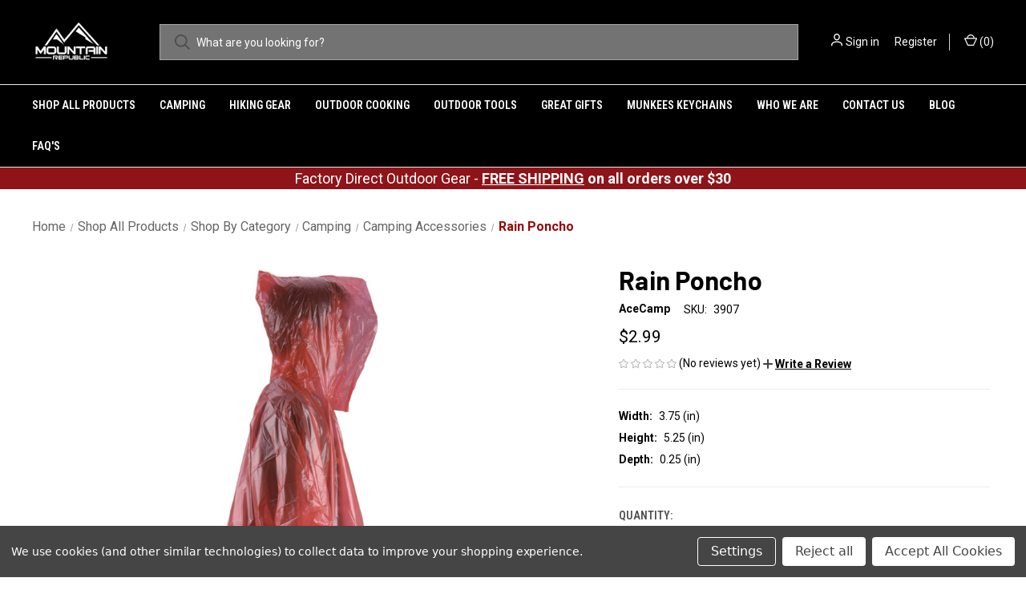

--- FILE ---
content_type: text/html; charset=UTF-8
request_url: https://mountainrepublic.com/rain-poncho/
body_size: 18293
content:


<!DOCTYPE html>
<html class="no-js" lang="en">
    <head>
        <title>Rain Poncho - MountainRepublic</title>
        <link rel="dns-prefetch preconnect" href="https://cdn11.bigcommerce.com/s-852o4vuwyh" crossorigin><link rel="dns-prefetch preconnect" href="https://fonts.googleapis.com/" crossorigin><link rel="dns-prefetch preconnect" href="https://fonts.gstatic.com/" crossorigin>
        <meta property="product:price:amount" content="2.99" /><meta property="product:price:currency" content="USD" /><meta property="og:url" content="https://mountainrepublic.com/rain-poncho/" /><meta property="og:site_name" content="MountainRepublic" /><meta name="keywords" content="mountain republic, camping gear, outdoor gear, knives, sleeping bags, tents, carabiners, stoves, camp stove, shovel, lantern, sleeping pad, camping pad, backpack"><link rel='canonical' href='https://mountainrepublic.com/rain-poncho/' /><meta name='platform' content='bigcommerce.stencil' /><meta property="og:type" content="product" />
<meta property="og:title" content="Rain Poncho" />
<meta property="og:description" content="At Mountain Republic, we offer affordable camping gears or outdoor gears, accessories, backpacks, cooking accessories and keychains online for our friends and customers. Shop today!" />
<meta property="og:image" content="https://cdn11.bigcommerce.com/s-852o4vuwyh/products/199/images/908/3907__25380.1541785400.386.513.jpg?c=2" />
<meta property="og:availability" content="instock" />
<meta property="pinterest:richpins" content="enabled" />
        
         

        <link href="https://cdn11.bigcommerce.com/s-852o4vuwyh/product_images/favicon-mountain.png?t=1631104253" rel="shortcut icon">
        <link rel="alternate" href="https://mountainrepublic.com/" hreflang="en" />
        <meta name="viewport" content="width=device-width, initial-scale=1">
        <meta name="google-site-verification" content="FlYDqspKbCjfEkGvW2L_L6S-7rZ46O1ADva80g6uyAU" />
        
        <meta property="og:site_name" content="Mountain Republic">
        <meta property="og:title" content="Mountain Republic: Shop Camping Gears, Backpacks, Keychains and Accessories Online">
        <meta property="og:description" content="At Mountain Republic, we offer affordable camping gears or outdoor gears, accessories, backpacks, cooking
        accessories and keychains online for our friends and customers. Shop today!">
        <meta property="og:type" content="website">
        <meta property="og:url" content="https://mountainrepublic.com/">
        <meta property="og:image" content="https://cdn11.bigcommerce.com/s-852o4vuwyh/images/stencil/original/mountain_republic_logo_1539359555__74758.original.png">
        <meta property="og:locale" content="en_US">
        
        <meta name="twitter:site" content="Mountain Republic"/>
        <meta name="twitter:title" content="Mountain Republic: Shop Camping Gears, Backpacks, Keychains and Accessories Online"/>
        <meta name="twitter:url" content="https://mountainrepublic.com/"/>
        <meta name="twitter:description" content="At Mountain Republic, we offer affordable camping gears or outdoor gears, accessories, backpacks, cooking
        accessories and keychains online for our friends and customers. Shop today!"/>
        <meta name="twitter:image" content="https://cdn11.bigcommerce.com/s-852o4vuwyh/images/stencil/original/mountain_republic_logo_1539359555__74758.original.png"/>
        <meta name="twitter:card" content="summary_large_image"/>
        <style>a.hovercolor:hover {color: #000}</style>
        <script type="application/ld+json">
            {
  "@context": "https://schema.org",
  "@type": "Organization",
  "name": "Mountain Republic",
  "url": "https://mountainrepublic.com/",
  "logo": "https://cdn11.bigcommerce.com/s-852o4vuwyh/images/stencil/original/mountain_republic_logo_1539359555__74758.original.png",
  "contactPoint": {
    "@type": "ContactPoint",
    "telephone": "",
    "contactType": ""
  },
  "sameAs": [
    "https://www.facebook.com/MROutdoorGear",
    "https://www.instagram.com/mountain_rep/",
    "https://www.pinterest.com/mountainrepublic/"
  ]
}
</script>
        

        <script>
            document.documentElement.className = document.documentElement.className.replace('no-js', 'js');
        </script>

        <script>
    function browserSupportsAllFeatures() {
        return window.Promise
            && window.fetch
            && window.URL
            && window.URLSearchParams
            && window.WeakMap
            // object-fit support
            && ('objectFit' in document.documentElement.style);
    }

    function loadScript(src) {
        var js = document.createElement('script');
        js.src = src;
        js.onerror = function () {
            console.error('Failed to load polyfill script ' + src);
        };
        document.head.appendChild(js);
    }

    if (!browserSupportsAllFeatures()) {
        loadScript('https://cdn11.bigcommerce.com/s-852o4vuwyh/stencil/b0d97c70-f2ca-0139-2399-42e70d3786dc/e/6ec73990-2d4c-013c-0772-7e7663f830e0/dist/theme-bundle.polyfills.js');
    }
</script>

        <script>
            window.lazySizesConfig = window.lazySizesConfig || {};
            window.lazySizesConfig.loadMode = 1;
        </script>
        <script async src="https://cdn11.bigcommerce.com/s-852o4vuwyh/stencil/b0d97c70-f2ca-0139-2399-42e70d3786dc/e/6ec73990-2d4c-013c-0772-7e7663f830e0/dist/theme-bundle.head_async.js"></script>

        <script src="https://ajax.googleapis.com/ajax/libs/webfont/1.6.26/webfont.js"></script>

        <script>
            WebFont.load({
                custom: {
                    families: ['Karla', 'Roboto', 'Source Sans Pro']
                },
                classes: false
            });
        </script>

        <link href="https://fonts.googleapis.com/css?family=Roboto+Condensed:400,600%7CRoboto:400,700%7CBarlow:700&display=swap" rel="stylesheet">
        <link data-stencil-stylesheet href="https://cdn11.bigcommerce.com/s-852o4vuwyh/stencil/b0d97c70-f2ca-0139-2399-42e70d3786dc/e/6ec73990-2d4c-013c-0772-7e7663f830e0/css/theme-ff38b3b0-2d48-013c-b8ee-7e7663f830e0.css" rel="stylesheet">

        <!-- Start Tracking Code for analytics_facebook -->

<script data-bc-cookie-consent="4" type="text/plain">
!function(f,b,e,v,n,t,s){if(f.fbq)return;n=f.fbq=function(){n.callMethod?n.callMethod.apply(n,arguments):n.queue.push(arguments)};if(!f._fbq)f._fbq=n;n.push=n;n.loaded=!0;n.version='2.0';n.queue=[];t=b.createElement(e);t.async=!0;t.src=v;s=b.getElementsByTagName(e)[0];s.parentNode.insertBefore(t,s)}(window,document,'script','https://connect.facebook.net/en_US/fbevents.js');

fbq('set', 'autoConfig', 'false', '2516895298608144');
fbq('dataProcessingOptions', []);
fbq('init', '2516895298608144', {"external_id":"593111e1-d2d5-497b-8014-17db38355a91"});
fbq('set', 'agent', 'bigcommerce', '2516895298608144');

function trackEvents() {
    var pathName = window.location.pathname;

    fbq('track', 'PageView', {}, "");

    // Search events start -- only fire if the shopper lands on the /search.php page
    if (pathName.indexOf('/search.php') === 0 && getUrlParameter('search_query')) {
        fbq('track', 'Search', {
            content_type: 'product_group',
            content_ids: [],
            search_string: getUrlParameter('search_query')
        });
    }
    // Search events end

    // Wishlist events start -- only fire if the shopper attempts to add an item to their wishlist
    if (pathName.indexOf('/wishlist.php') === 0 && getUrlParameter('added_product_id')) {
        fbq('track', 'AddToWishlist', {
            content_type: 'product_group',
            content_ids: []
        });
    }
    // Wishlist events end

    // Lead events start -- only fire if the shopper subscribes to newsletter
    if (pathName.indexOf('/subscribe.php') === 0 && getUrlParameter('result') === 'success') {
        fbq('track', 'Lead', {});
    }
    // Lead events end

    // Registration events start -- only fire if the shopper registers an account
    if (pathName.indexOf('/login.php') === 0 && getUrlParameter('action') === 'account_created') {
        fbq('track', 'CompleteRegistration', {}, "");
    }
    // Registration events end

    

    function getUrlParameter(name) {
        var cleanName = name.replace(/[\[]/, '\[').replace(/[\]]/, '\]');
        var regex = new RegExp('[\?&]' + cleanName + '=([^&#]*)');
        var results = regex.exec(window.location.search);
        return results === null ? '' : decodeURIComponent(results[1].replace(/\+/g, ' '));
    }
}

if (window.addEventListener) {
    window.addEventListener("load", trackEvents, false)
}
</script>
<noscript><img height="1" width="1" style="display:none" alt="null" src="https://www.facebook.com/tr?id=2516895298608144&ev=PageView&noscript=1&a=plbigcommerce1.2&eid="/></noscript>

<!-- End Tracking Code for analytics_facebook -->

<!-- Start Tracking Code for analytics_googleanalytics -->

<!-- Global site tag (gtag.js) - Google Analytics -->
<script data-bc-cookie-consent="3" type="text/plain" async src="https://www.googletagmanager.com/gtag/js?id=UA-205734540-1"></script>
<script data-bc-cookie-consent="3" type="text/plain">
  window.dataLayer = window.dataLayer || [];
  function gtag(){dataLayer.push(arguments);}
  gtag('js', new Date());

  gtag('config', 'UA-205734540-1');
</script>


<!-- End Tracking Code for analytics_googleanalytics -->

<!-- Start Tracking Code for analytics_siteverification -->

<meta name="p:domain_verify" content="aba7ecf2363266ddd07438442412d765"/>

<!-- End Tracking Code for analytics_siteverification -->


<script type="text/javascript" src="https://checkout-sdk.bigcommerce.com/v1/loader.js" defer></script>
<script src="https://www.google.com/recaptcha/api.js" async defer></script>
<script>window.consentManagerStoreConfig = function () { return {"storeName":"MountainRepublic","privacyPolicyUrl":"","writeKey":null,"improvedConsentManagerEnabled":true,"AlwaysIncludeScriptsWithConsentTag":true}; };</script>
<script type="text/javascript" src="https://cdn11.bigcommerce.com/shared/js/bodl-consent-32a446f5a681a22e8af09a4ab8f4e4b6deda6487.js" integrity="sha256-uitfaufFdsW9ELiQEkeOgsYedtr3BuhVvA4WaPhIZZY=" crossorigin="anonymous" defer></script>
<script type="text/javascript" src="https://cdn11.bigcommerce.com/shared/js/storefront/consent-manager-config-3013a89bb0485f417056882e3b5cf19e6588b7ba.js" defer></script>
<script type="text/javascript" src="https://cdn11.bigcommerce.com/shared/js/storefront/consent-manager-08633fe15aba542118c03f6d45457262fa9fac88.js" defer></script>
<script type="text/javascript">
var BCData = {"product_attributes":{"sku":"3907","upc":null,"mpn":"NA","gtin":null,"weight":null,"base":true,"image":null,"price":{"without_tax":{"formatted":"$2.99","value":2.99,"currency":"USD"},"tax_label":"Tax"},"out_of_stock_behavior":"label_option","out_of_stock_message":"Out of stock","available_modifier_values":[],"in_stock_attributes":[],"stock":null,"instock":true,"stock_message":null,"purchasable":true,"purchasing_message":null,"call_for_price_message":null}};
</script>

<script nonce="">
(function () {
    var xmlHttp = new XMLHttpRequest();

    xmlHttp.open('POST', 'https://bes.gcp.data.bigcommerce.com/nobot');
    xmlHttp.setRequestHeader('Content-Type', 'application/json');
    xmlHttp.send('{"store_id":"1000246485","timezone_offset":"-6.0","timestamp":"2026-01-28T21:57:33.60241000Z","visit_id":"8d52c687-80ad-4788-acf2-15c572ca4abe","channel_id":1}');
})();
</script>

        
            <!-- partial pulled in to the base layout -->

        <script>
            var theme_settings = {
                show_fast_cart: true,
                linksPerCol: 10,
            };
        </script>
        <style>
            .breadcrumb a {
                color: #666;
                font-size: 16px;
            }
            .breadcrumb.is-active>.breadcrumb-label {
                cursor: pointer;
                color: #970606;
            }
            .button--primary {
                 color: #fff;
            }
            .navPages-quickSearch .form-input, .quickSearchWrap .form-input {
                 background: #737373;
            }
            .css-nmhyd4 {
                 left: -3em !important;
            }
            .css-113wrz1 {
    right: -3em !important;
}
.css-15nrlmu {
    margin: 13px !important;
}
        </style>
    <script async src="https://www.googletagmanager.com/gtag/js?id=G-TD4ZMDFCZB"></script>
    <script>
      window.dataLayer = window.dataLayer || [];
      function gtag(){dataLayer.push(arguments);}
      gtag('js', new Date());
    
      gtag('config', 'G-TD4ZMDFCZB');
    </script>
    <!-- Google tag (gtag.js) -->
    <script async src="https://www.googletagmanager.com/gtag/js?id=G-ML9C8DBYFW"></script>
    <script>
      window.dataLayer = window.dataLayer || [];
      function gtag(){dataLayer.push(arguments);}
      gtag('js', new Date());
    
      gtag('config', 'G-ML9C8DBYFW');
    </script>
    </head>
    <body>
        <svg data-src="https://cdn11.bigcommerce.com/s-852o4vuwyh/stencil/b0d97c70-f2ca-0139-2399-42e70d3786dc/e/6ec73990-2d4c-013c-0772-7e7663f830e0/img/icon-sprite.svg" class="icons-svg-sprite"></svg>

        <header class="header" role="banner">
    <a href="#" class="mobileMenu-toggle" data-mobile-menu-toggle="menu">
        <span class="mobileMenu-toggleIcon"></span>
    </a>

    <div class="header-logo--wrap">
        <div class="header-logo">
            
            <div class="logo-and-toggle">
                <div class="desktopMenu-toggle">
                    <a href="javascript:void(0);" class="mobileMenu-toggle">
                        <span class="mobileMenu-toggleIcon"></span>
                    </a>
                </div>
                
                    <div class="logo-wrap"><a href="https://mountainrepublic.com/" class="header-logo__link">
        <div class="header-logo-image-container">
            <img class="header-logo-image" src="https://cdn11.bigcommerce.com/s-852o4vuwyh/images/stencil/original/mountainrepublic.com_-_new_logo_1677068430__31284.original.png" alt="MountainRepublic" title="MountainRepublic">
        </div>
</a>
</div>
            </div>
            
            <div class="quickSearchWrap" id="quickSearch" aria-hidden="true" tabindex="-1" data-prevent-quick-search-close>
                <div>
    <!-- snippet location forms_search -->
    <form class="form" action="/search.php">
        <fieldset class="form-fieldset">
            <div class="form-field">
                <label class="is-srOnly" for="search_query">Search</label>
                <input class="form-input" data-search-quick name="search_query" id="search_query" data-error-message="Search field cannot be empty." placeholder="What are you looking for?" autocomplete="off">
                <button type="submit" class="form-button">
                    <i class="icon" aria-hidden="true">
                        <svg><use xlink:href="#icon-search" /></svg>
                    </i>
                </button>
            </div>
        </fieldset>
    </form>
    <section class="quickSearchResults" data-bind="html: results"></section>
    <p role="status"
       aria-live="polite"
       class="aria-description--hidden"
       data-search-aria-message-predefined-text="product results for"
    ></p>
</div>
            </div>
            <div class="navUser-wrap">
                <nav class="navUser">
    <ul class="navUser-section navUser-section--alt">
        <li class="navUser-item navUser-item--account">
            <i class="icon" aria-hidden="true">
                <svg><use xlink:href="#icon-user" /></svg>
            </i>
                <a class="navUser-action"
                   href="/login.php"
                   aria-label="Sign in"
                >
                    Sign in
                </a>
                    <span>or</span> <a class="navUser-action" href="/login.php?action=create_account">Register</a>
        </li>
                <li class="navUser-item navUser-item--mobile-search">
            <i class="icon" aria-hidden="true">
                <svg><use xlink:href="#icon-search" /></svg>
            </i>
        </li>
        <li class="navUser-item navUser-item--cart">
            <a
                class="navUser-action"
                data-cart-preview
                data-dropdown="cart-preview-dropdown"
                data-options="align:right"
                href="/cart.php"
                aria-label="Cart with 0 items"
            >
                <i class="icon" aria-hidden="true">
                    <svg><use xlink:href="#icon-cart" /></svg>
                </i>
                (<span class=" cart-quantity"></span>)
            </a>

            <div class="dropdown-menu" id="cart-preview-dropdown" data-dropdown-content aria-hidden="true"></div>
        </li>
    </ul>
</nav>
            </div>
        </div>
    </div>

    <div class="navPages-container" id="menu" data-menu>
        <span class="mobile-closeNav">
    <i class="icon" aria-hidden="true">
        <svg><use xlink:href="#icon-close-large" /></svg>
    </i>
    close
</span>
<nav class="navPages">
    <ul class="navPages-list navPages-list--user 5765697a656e20596f756e67">
            <li class="navPages-item">
                <i class="icon" aria-hidden="true">
                    <svg><use xlink:href="#icon-user" /></svg>
                </i>
                <a class="navPages-action" href="/login.php">Sign in</a>
                    or
                    <a class="navPages-action"
                       href="/login.php?action=create_account"
                       aria-label="Register"
                    >
                        Register
                    </a>
            </li>
    </ul>
    <ul class="navPages-list navPages-mega navPages-mainNav">
            <li class="navPages-item">
                <a class="navPages-action has-subMenu activePage"
   href="https://mountainrepublic.com/products/"
   data-collapsible="navPages-24"
>
    Shop All Products
    <i class="icon navPages-action-moreIcon" aria-hidden="true">
        <svg><use xlink:href="#icon-chevron-down" /></svg>
    </i>
</a>
<div class="column-menu navPage-subMenu" id="navPages-24" aria-hidden="true" tabindex="-1">
    <ul class="navPage-subMenu-list">
            <li class="navPage-subMenu-item">
                <i class="icon navPages-action-moreIcon" aria-hidden="true"><svg><use xlink:href="#icon-chevron-right" /></svg></i>
                <a class="navPage-subMenu-action navPages-action" href="https://mountainrepublic.com/shop-by-activities/">Shop By Activities</a>
                    <i class="icon navPages-action-moreIcon navPages-action-closed" aria-hidden="true"><svg><use xlink:href="#icon-plus" /></svg></i>
                    <i class="icon navPages-action-moreIcon navPages-action-open" aria-hidden="true"><svg><use xlink:href="#icon-minus" /></svg></i>
                
            </li>
                    <li class="navPage-childList-item">
                        <a class="navPage-childList-action navPages-action" href="https://mountainrepublic.com/shop-by-activities/camp/">Camp</a>
                    </li>
                    <li class="navPage-childList-item">
                        <a class="navPage-childList-action navPages-action" href="https://mountainrepublic.com/shop-by-activities/cookout/">Cookout</a>
                    </li>
                    <li class="navPage-childList-item">
                        <a class="navPage-childList-action navPages-action" href="https://mountainrepublic.com/shop-by-activities/hike/">Hike</a>
                    </li>
                    <li class="navPage-childList-item">
                        <a class="navPage-childList-action navPages-action" href="https://mountainrepublic.com/shop-by-activities/survival/">Survival</a>
                    </li>
            <li class="navPage-subMenu-item">
                <i class="icon navPages-action-moreIcon" aria-hidden="true"><svg><use xlink:href="#icon-chevron-right" /></svg></i>
                <a class="navPage-subMenu-action navPages-action" href="https://mountainrepublic.com/shop-by-category/">Shop By Category</a>
                    <i class="icon navPages-action-moreIcon navPages-action-closed" aria-hidden="true"><svg><use xlink:href="#icon-plus" /></svg></i>
                    <i class="icon navPages-action-moreIcon navPages-action-open" aria-hidden="true"><svg><use xlink:href="#icon-minus" /></svg></i>
                
            </li>
                    <li class="navPage-childList-item">
                        <a class="navPage-childList-action navPages-action" href="https://mountainrepublic.com/shop-by-category/bags-organization/">Bags &amp; Organization</a>
                    </li>
                    <li class="navPage-childList-item">
                        <a class="navPage-childList-action navPages-action" href="https://mountainrepublic.com/shop-by-category/camping/">Camping</a>
                    </li>
                    <li class="navPage-childList-item">
                        <a class="navPage-childList-action navPages-action" href="https://mountainrepublic.com/shop-by-category/cooking/">Cooking</a>
                    </li>
                    <li class="navPage-childList-item">
                        <a class="navPage-childList-action navPages-action" href="https://mountainrepublic.com/shop-by-category/emergency-navigation/">Emergency &amp; Navigation</a>
                    </li>
                    <li class="navPage-childList-item">
                        <a class="navPage-childList-action navPages-action" href="https://mountainrepublic.com/shop-by-category/soft-goods/">Soft Goods</a>
                    </li>
                    <li class="navPage-childList-item">
                        <a class="navPage-childList-action navPages-action" href="https://mountainrepublic.com/shop-by-category/tools-repair/">Tools &amp; Repair</a>
                    </li>
                    <li class="navPage-childList-item">
                        <a class="navPage-childList-action navPages-action" href="https://mountainrepublic.com/shop-by-category/keychains/">Keychains</a>
                    </li>
    </ul>
</div>
            </li>
                <li class="navPages-item navPages-item--content-first">
                        <a class="navPages-action has-subMenu"
   href="https://mountainrepublic.com/camping/"
   data-collapsible="navPages-"
>
    camping
    <i class="icon navPages-action-moreIcon" aria-hidden="true">
        <svg><use xlink:href="#icon-chevron-down" /></svg>
    </i>
</a>
<div class="column-menu navPage-subMenu" id="navPages-" aria-hidden="true" tabindex="-1">
    <ul class="navPage-subMenu-list">
            <li class="navPage-subMenu-item">
                <i class="icon navPages-action-moreIcon" aria-hidden="true"><svg><use xlink:href="#icon-chevron-right" /></svg></i>
                <a class="navPage-subMenu-action navPages-action" href="https://mountainrepublic.com/tents/">tents</a>
                
            </li>
            <li class="navPage-subMenu-item">
                <i class="icon navPages-action-moreIcon" aria-hidden="true"><svg><use xlink:href="#icon-chevron-right" /></svg></i>
                <a class="navPage-subMenu-action navPages-action" href="https://mountainrepublic.com/sleeping-bags/">sleeping bags</a>
                
            </li>
    </ul>
</div>
                </li>
                <li class="navPages-item">
                        <a class="navPages-action"
   href="https://mountainrepublic.com/hiking-gear/"
   aria-label="hiking gear"
>
    hiking gear
</a>
                </li>
                <li class="navPages-item">
                        <a class="navPages-action"
   href="https://mountainrepublic.com/outdoor-cooking/"
   aria-label="outdoor cooking"
>
    outdoor cooking
</a>
                </li>
                <li class="navPages-item">
                        <a class="navPages-action has-subMenu"
   href="https://mountainrepublic.com/outdoor-tools/"
   data-collapsible="navPages-"
>
    outdoor tools
    <i class="icon navPages-action-moreIcon" aria-hidden="true">
        <svg><use xlink:href="#icon-chevron-down" /></svg>
    </i>
</a>
<div class="column-menu navPage-subMenu" id="navPages-" aria-hidden="true" tabindex="-1">
    <ul class="navPage-subMenu-list">
            <li class="navPage-subMenu-item">
                <i class="icon navPages-action-moreIcon" aria-hidden="true"><svg><use xlink:href="#icon-chevron-right" /></svg></i>
                <a class="navPage-subMenu-action navPages-action" href="https://mountainrepublic.com/safety-gear/">safety gear</a>
                
            </li>
    </ul>
</div>
                </li>
                <li class="navPages-item">
                        <a class="navPages-action"
   href="https://mountainrepublic.com/great-gifts/"
   aria-label="Great Gifts"
>
    Great Gifts
</a>
                </li>
                <li class="navPages-item">
                        <a class="navPages-action"
   href="https://mountainrepublic.com/munkees-keychains/"
   aria-label="Munkees Keychains"
>
    Munkees Keychains
</a>
                </li>
                <li class="navPages-item">
                        <a class="navPages-action has-subMenu"
   href="https://mountainrepublic.com/who-we-are/"
   data-collapsible="navPages-"
>
    Who We Are
    <i class="icon navPages-action-moreIcon" aria-hidden="true">
        <svg><use xlink:href="#icon-chevron-down" /></svg>
    </i>
</a>
<div class="column-menu navPage-subMenu" id="navPages-" aria-hidden="true" tabindex="-1">
    <ul class="navPage-subMenu-list">
            <li class="navPage-subMenu-item">
                <i class="icon navPages-action-moreIcon" aria-hidden="true"><svg><use xlink:href="#icon-chevron-right" /></svg></i>
                <a class="navPage-subMenu-action navPages-action" href="https://mountainrepublic.com/our-favorite-things/">Our Favorite Things</a>
                
            </li>
    </ul>
</div>
                </li>
                <li class="navPages-item">
                        <a class="navPages-action"
   href="https://mountainrepublic.com/contact-us/"
   aria-label="Contact Us"
>
    Contact Us
</a>
                </li>
                <li class="navPages-item">
                        <a class="navPages-action"
   href="https://mountainrepublic.com/blog/"
   aria-label="Blog"
>
    Blog
</a>
                </li>
                <li class="navPages-item">
                        <a class="navPages-action"
   href="https://mountainrepublic.com/faqs/"
   aria-label="FAQ&#x27;s"
>
    FAQ&#x27;s
</a>
                </li>
    </ul>
    <ul class="navPages-list navPages-list--user">
            <li class="navPages-item">
                <a class="navPages-action" href="/giftcertificates.php">Gift Certificates</a>
            </li>
    </ul>
</nav>
    </div>
</header>



<div data-content-region="header_bottom--global"><div data-layout-id="8b6a4261-a85c-4c25-9991-738da1e52d66">       <div data-sub-layout-container="b32ca659-6687-4d0a-b316-36a91b23ddee" data-layout-name="Layout">
    <style data-container-styling="b32ca659-6687-4d0a-b316-36a91b23ddee">
        [data-sub-layout-container="b32ca659-6687-4d0a-b316-36a91b23ddee"] {
            box-sizing: border-box;
            display: flex;
            flex-wrap: wrap;
            z-index: 0;
            position: relative;
            padding-top: 0px;
            padding-right: 0px;
            padding-bottom: 0px;
            padding-left: 0px;
            margin-top: 0px;
            margin-right: 0px;
            margin-bottom: 0px;
            margin-left: 0px;
            border-width: px;
            border-style: ;
            border-color: ;
        }

        [data-sub-layout-container="b32ca659-6687-4d0a-b316-36a91b23ddee"]:after {
            display: block;
            position: absolute;
            top: 0;
            left: 0;
            bottom: 0;
            right: 0;
            background-size: cover;
            z-index: auto;
        }
    </style>

    <div data-sub-layout="3bfaf708-84da-4315-9a7a-8332d9309087">
        <style data-column-styling="3bfaf708-84da-4315-9a7a-8332d9309087">
            [data-sub-layout="3bfaf708-84da-4315-9a7a-8332d9309087"] {
                display: flex;
                flex-direction: column;
                box-sizing: border-box;
                flex-basis: 100%;
                max-width: 100%;
                z-index: 0;
                position: relative;
                background-color: rgba(142, 20, 25, 1);
                padding-top: 0px;
                padding-right: 10.5px;
                padding-bottom: 0px;
                padding-left: 10.5px;
                margin-top: 0px;
                margin-right: 0px;
                margin-bottom: 0px;
                margin-left: 0px;
                border-width: px;
                border-style: ;
                border-color: ;
                justify-content: center;
            }
            [data-sub-layout="3bfaf708-84da-4315-9a7a-8332d9309087"]:after {
                display: block;
                position: absolute;
                top: 0;
                left: 0;
                bottom: 0;
                right: 0;
                background-size: cover;
                z-index: -1;
                content: '';
            }
            @media only screen and (max-width: 700px) {
                [data-sub-layout="3bfaf708-84da-4315-9a7a-8332d9309087"] {
                    flex-basis: 100%;
                    max-width: 100%;
                }
            }
        </style>
        <div data-widget-id="0dabd817-b681-4a17-ae14-f35522f87427" data-placement-id="45a8b1ea-348d-4cd6-a187-13b5952b2b89" data-placement-status="ACTIVE"><style>
    .sd-simple-text-0dabd817-b681-4a17-ae14-f35522f87427 {
      padding-top: 0px;
      padding-right: 0px;
      padding-bottom: 0px;
      padding-left: 0px;

      margin-top: 0px;
      margin-right: 0px;
      margin-bottom: 0px;
      margin-left: 0px;

    }

    .sd-simple-text-0dabd817-b681-4a17-ae14-f35522f87427 * {
      margin: 0;
      padding: 0;

        color: rgba(255,255,255,1);
        font-family: inherit;
        font-weight: 500;
        font-size: 18px;
        min-height: 18px;

    }

    .sd-simple-text-0dabd817-b681-4a17-ae14-f35522f87427 {
        text-align: center;
    }

    #sd-simple-text-editable-0dabd817-b681-4a17-ae14-f35522f87427 {
      min-width: 14px;
      line-height: 1.5;
      display: inline-block;
    }

    #sd-simple-text-editable-0dabd817-b681-4a17-ae14-f35522f87427[data-edit-mode="true"]:hover,
    #sd-simple-text-editable-0dabd817-b681-4a17-ae14-f35522f87427[data-edit-mode="true"]:active,
    #sd-simple-text-editable-0dabd817-b681-4a17-ae14-f35522f87427[data-edit-mode="true"]:focus {
      outline: 1px dashed #3C64F4;
    }

    #sd-simple-text-editable-0dabd817-b681-4a17-ae14-f35522f87427 strong,
    #sd-simple-text-editable-0dabd817-b681-4a17-ae14-f35522f87427 strong * {
      font-weight: bold;
    }

    #sd-simple-text-editable-0dabd817-b681-4a17-ae14-f35522f87427 a {
      color: inherit;
    }

    @supports (color: color-mix(in srgb, #000 50%, #fff 50%)) {
      #sd-simple-text-editable-0dabd817-b681-4a17-ae14-f35522f87427 a:hover,
      #sd-simple-text-editable-0dabd817-b681-4a17-ae14-f35522f87427 a:active,
      #sd-simple-text-editable-0dabd817-b681-4a17-ae14-f35522f87427 a:focus {
        color: color-mix(in srgb, currentColor 68%, white 32%);
      }
    }

    @supports not (color: color-mix(in srgb, #000 50%, #fff 50%)) {
      #sd-simple-text-editable-0dabd817-b681-4a17-ae14-f35522f87427 a:hover,
      #sd-simple-text-editable-0dabd817-b681-4a17-ae14-f35522f87427 a:active,
      #sd-simple-text-editable-0dabd817-b681-4a17-ae14-f35522f87427 a:focus {
        filter: brightness(2);
      }
    }
</style>

<div class="sd-simple-text-0dabd817-b681-4a17-ae14-f35522f87427 ">
  <div id="sd-simple-text-editable-0dabd817-b681-4a17-ae14-f35522f87427" data-edit-mode="">
    <p>Factory Direct Outdoor Gear - <strong><span style="text-decoration: underline;">FREE SHIPPING</span> on all orders over $30</strong></p>
  </div>
</div>

</div>
    </div>
</div>

       <div data-sub-layout-container="afac9778-431d-449e-962f-48748f56d7eb" data-layout-name="Layout">
    <style data-container-styling="afac9778-431d-449e-962f-48748f56d7eb">
        [data-sub-layout-container="afac9778-431d-449e-962f-48748f56d7eb"] {
            box-sizing: border-box;
            display: flex;
            flex-wrap: wrap;
            z-index: 0;
            position: relative;
            padding-top: 0px;
            padding-right: 0px;
            padding-bottom: 0px;
            padding-left: 0px;
            margin-top: 0px;
            margin-right: 0px;
            margin-bottom: 0px;
            margin-left: 0px;
            border-width: px;
            border-style: ;
            border-color: ;
        }

        [data-sub-layout-container="afac9778-431d-449e-962f-48748f56d7eb"]:after {
            display: block;
            position: absolute;
            top: 0;
            left: 0;
            bottom: 0;
            right: 0;
            background-size: cover;
            z-index: auto;
        }
    </style>

    <div data-sub-layout="96193ef9-98a7-4f28-bd5c-1443934995d0">
        <style data-column-styling="96193ef9-98a7-4f28-bd5c-1443934995d0">
            [data-sub-layout="96193ef9-98a7-4f28-bd5c-1443934995d0"] {
                display: flex;
                flex-direction: column;
                box-sizing: border-box;
                flex-basis: 100%;
                max-width: 100%;
                z-index: 0;
                position: relative;
                padding-top: 0px;
                padding-right: 10.5px;
                padding-bottom: 0px;
                padding-left: 10.5px;
                margin-top: 0px;
                margin-right: 0px;
                margin-bottom: 0px;
                margin-left: 0px;
                border-width: px;
                border-style: ;
                border-color: ;
                justify-content: center;
            }
            [data-sub-layout="96193ef9-98a7-4f28-bd5c-1443934995d0"]:after {
                display: block;
                position: absolute;
                top: 0;
                left: 0;
                bottom: 0;
                right: 0;
                background-size: cover;
                z-index: auto;
            }
            @media only screen and (max-width: 700px) {
                [data-sub-layout="96193ef9-98a7-4f28-bd5c-1443934995d0"] {
                    flex-basis: 100%;
                    max-width: 100%;
                }
            }
        </style>
    </div>
</div>

       <div data-sub-layout-container="7cf79f3e-fcb1-40b0-8363-47828ec0e5d1" data-layout-name="Layout">
    <style data-container-styling="7cf79f3e-fcb1-40b0-8363-47828ec0e5d1">
        [data-sub-layout-container="7cf79f3e-fcb1-40b0-8363-47828ec0e5d1"] {
            box-sizing: border-box;
            display: flex;
            flex-wrap: wrap;
            z-index: 0;
            position: relative;
            padding-top: 0px;
            padding-right: 0px;
            padding-bottom: 0px;
            padding-left: 0px;
            margin-top: 0px;
            margin-right: 0px;
            margin-bottom: 0px;
            margin-left: 0px;
            border-width: px;
            border-style: ;
            border-color: ;
        }

        [data-sub-layout-container="7cf79f3e-fcb1-40b0-8363-47828ec0e5d1"]:after {
            display: block;
            position: absolute;
            top: 0;
            left: 0;
            bottom: 0;
            right: 0;
            background-size: cover;
            z-index: auto;
        }
    </style>

    <div data-sub-layout="42cd6e81-2041-4aef-bdf0-d9d0475cc836">
        <style data-column-styling="42cd6e81-2041-4aef-bdf0-d9d0475cc836">
            [data-sub-layout="42cd6e81-2041-4aef-bdf0-d9d0475cc836"] {
                display: flex;
                flex-direction: column;
                box-sizing: border-box;
                flex-basis: 100%;
                max-width: 100%;
                z-index: 0;
                position: relative;
                background-color: rgba(150, 150, 150, 1);
                padding-top: 0px;
                padding-right: 10.5px;
                padding-bottom: 0px;
                padding-left: 10.5px;
                margin-top: 0px;
                margin-right: 0px;
                margin-bottom: 0px;
                margin-left: 0px;
                border-width: px;
                border-style: ;
                border-color: ;
                justify-content: center;
            }
            [data-sub-layout="42cd6e81-2041-4aef-bdf0-d9d0475cc836"]:after {
                display: block;
                position: absolute;
                top: 0;
                left: 0;
                bottom: 0;
                right: 0;
                background-size: cover;
                z-index: -1;
                content: '';
            }
            @media only screen and (max-width: 700px) {
                [data-sub-layout="42cd6e81-2041-4aef-bdf0-d9d0475cc836"] {
                    flex-basis: 100%;
                    max-width: 100%;
                }
            }
        </style>
    </div>
</div>

       <div data-sub-layout-container="4c5b226c-27c6-4080-a135-af25a2901b41" data-layout-name="Layout">
    <style data-container-styling="4c5b226c-27c6-4080-a135-af25a2901b41">
        [data-sub-layout-container="4c5b226c-27c6-4080-a135-af25a2901b41"] {
            box-sizing: border-box;
            display: flex;
            flex-wrap: wrap;
            z-index: 0;
            position: relative;
            padding-top: 0px;
            padding-right: 0px;
            padding-bottom: 0px;
            padding-left: 0px;
            margin-top: 0px;
            margin-right: 0px;
            margin-bottom: 0px;
            margin-left: 0px;
            border-width: px;
            border-style: ;
            border-color: ;
        }

        [data-sub-layout-container="4c5b226c-27c6-4080-a135-af25a2901b41"]:after {
            display: block;
            position: absolute;
            top: 0;
            left: 0;
            bottom: 0;
            right: 0;
            background-size: cover;
            z-index: auto;
        }
    </style>

    <div data-sub-layout="e3907735-de8b-4bce-bdfb-c3f53c57066a">
        <style data-column-styling="e3907735-de8b-4bce-bdfb-c3f53c57066a">
            [data-sub-layout="e3907735-de8b-4bce-bdfb-c3f53c57066a"] {
                display: flex;
                flex-direction: column;
                box-sizing: border-box;
                flex-basis: 100%;
                max-width: 100%;
                z-index: 0;
                position: relative;
                padding-top: 0px;
                padding-right: 10.5px;
                padding-bottom: 0px;
                padding-left: 10.5px;
                margin-top: 0px;
                margin-right: 0px;
                margin-bottom: 0px;
                margin-left: 0px;
                border-width: px;
                border-style: ;
                border-color: ;
                justify-content: center;
            }
            [data-sub-layout="e3907735-de8b-4bce-bdfb-c3f53c57066a"]:after {
                display: block;
                position: absolute;
                top: 0;
                left: 0;
                bottom: 0;
                right: 0;
                background-size: cover;
                z-index: auto;
            }
            @media only screen and (max-width: 700px) {
                [data-sub-layout="e3907735-de8b-4bce-bdfb-c3f53c57066a"] {
                    flex-basis: 100%;
                    max-width: 100%;
                }
            }
        </style>
    </div>
</div>

       <div data-sub-layout-container="07cb6b45-edbf-42a6-9397-7e833ee16198" data-layout-name="Layout">
    <style data-container-styling="07cb6b45-edbf-42a6-9397-7e833ee16198">
        [data-sub-layout-container="07cb6b45-edbf-42a6-9397-7e833ee16198"] {
            box-sizing: border-box;
            display: flex;
            flex-wrap: wrap;
            z-index: 0;
            position: relative;
            padding-top: 0px;
            padding-right: 0px;
            padding-bottom: 0px;
            padding-left: 0px;
            margin-top: 0px;
            margin-right: 0px;
            margin-bottom: 0px;
            margin-left: 0px;
            border-width: px;
            border-style: ;
            border-color: ;
        }

        [data-sub-layout-container="07cb6b45-edbf-42a6-9397-7e833ee16198"]:after {
            display: block;
            position: absolute;
            top: 0;
            left: 0;
            bottom: 0;
            right: 0;
            background-size: cover;
            z-index: auto;
        }
    </style>

    <div data-sub-layout="41f65033-de6a-4271-a583-b7bc470a9d9c">
        <style data-column-styling="41f65033-de6a-4271-a583-b7bc470a9d9c">
            [data-sub-layout="41f65033-de6a-4271-a583-b7bc470a9d9c"] {
                display: flex;
                flex-direction: column;
                box-sizing: border-box;
                flex-basis: 100%;
                max-width: 100%;
                z-index: 0;
                position: relative;
                padding-top: 0px;
                padding-right: 10.5px;
                padding-bottom: 0px;
                padding-left: 10.5px;
                margin-top: 0px;
                margin-right: 0px;
                margin-bottom: 0px;
                margin-left: 0px;
                border-width: px;
                border-style: ;
                border-color: ;
                justify-content: center;
            }
            [data-sub-layout="41f65033-de6a-4271-a583-b7bc470a9d9c"]:after {
                display: block;
                position: absolute;
                top: 0;
                left: 0;
                bottom: 0;
                right: 0;
                background-size: cover;
                z-index: auto;
            }
            @media only screen and (max-width: 700px) {
                [data-sub-layout="41f65033-de6a-4271-a583-b7bc470a9d9c"] {
                    flex-basis: 100%;
                    max-width: 100%;
                }
            }
        </style>
    </div>
</div>

</div></div>
<div data-content-region="header_bottom"></div>

        <div class="body " id='main-content' role='main' data-currency-code="USD">
     
        <div class="container">
        <nav aria-label="Breadcrumb">
    <ol class="breadcrumbs" itemscope itemtype="https://schema.org/BreadcrumbList">
                <li class="breadcrumb " itemprop="itemListElement" itemscope itemtype="https://schema.org/ListItem">
                    <a class="breadcrumb-label"
                       itemprop="item"
                       href="https://mountainrepublic.com/"
                       
                    >
                        <span itemprop="name">Home</span>
                    </a>
                    <meta itemprop="position" content="1" />
                </li>
                <li class="breadcrumb " itemprop="itemListElement" itemscope itemtype="https://schema.org/ListItem">
                    <a class="breadcrumb-label"
                       itemprop="item"
                       href="https://mountainrepublic.com/products/"
                       
                    >
                        <span itemprop="name">Shop All Products</span>
                    </a>
                    <meta itemprop="position" content="2" />
                </li>
                <li class="breadcrumb " itemprop="itemListElement" itemscope itemtype="https://schema.org/ListItem">
                    <a class="breadcrumb-label"
                       itemprop="item"
                       href="https://mountainrepublic.com/shop-by-category/"
                       
                    >
                        <span itemprop="name">Shop By Category</span>
                    </a>
                    <meta itemprop="position" content="3" />
                </li>
                <li class="breadcrumb " itemprop="itemListElement" itemscope itemtype="https://schema.org/ListItem">
                    <a class="breadcrumb-label"
                       itemprop="item"
                       href="https://mountainrepublic.com/shop-by-category/camping/"
                       
                    >
                        <span itemprop="name">Camping</span>
                    </a>
                    <meta itemprop="position" content="4" />
                </li>
                <li class="breadcrumb " itemprop="itemListElement" itemscope itemtype="https://schema.org/ListItem">
                    <a class="breadcrumb-label"
                       itemprop="item"
                       href="https://mountainrepublic.com/shop-by-category/camping/camping-accessories/"
                       
                    >
                        <span itemprop="name">Camping Accessories</span>
                    </a>
                    <meta itemprop="position" content="5" />
                </li>
                <li class="breadcrumb is-active" itemprop="itemListElement" itemscope itemtype="https://schema.org/ListItem">
                    <a class="breadcrumb-label"
                       itemprop="item"
                       href="https://mountainrepublic.com/rain-poncho/"
                       aria-current="page"
                    >
                        <span itemprop="name">Rain Poncho</span>
                    </a>
                    <meta itemprop="position" content="6" />
                </li>
    </ol>
</nav>

    </div>

    <div itemscope itemtype="http://schema.org/Product">
        <div class="container">
            
<div class="productView" >
    <section class="productView-images" data-image-gallery>
        <span
    data-carousel-content-change-message
    class="aria-description--hidden"
    aria-live="polite" 
    role="status"></span>
        <figure class="productView-image"
                data-image-gallery-main
                data-zoom-image="https://cdn11.bigcommerce.com/s-852o4vuwyh/images/stencil/1280x1280/products/199/908/3907__25380.1541785400.jpg?c=2"
                >
            <div class="productView-img-container">
                    <a href="https://cdn11.bigcommerce.com/s-852o4vuwyh/images/stencil/1280x1280/products/199/908/3907__25380.1541785400.jpg?c=2"
                        target="_blank" itemprop="image">
                <img src="https://cdn11.bigcommerce.com/s-852o4vuwyh/images/stencil/760x760/products/199/908/3907__25380.1541785400.jpg?c=2" alt="Rain Poncho" title="Rain Poncho" data-sizes="auto"
    srcset="https://cdn11.bigcommerce.com/s-852o4vuwyh/images/stencil/80w/products/199/908/3907__25380.1541785400.jpg?c=2"
data-srcset="https://cdn11.bigcommerce.com/s-852o4vuwyh/images/stencil/80w/products/199/908/3907__25380.1541785400.jpg?c=2 80w, https://cdn11.bigcommerce.com/s-852o4vuwyh/images/stencil/160w/products/199/908/3907__25380.1541785400.jpg?c=2 160w, https://cdn11.bigcommerce.com/s-852o4vuwyh/images/stencil/320w/products/199/908/3907__25380.1541785400.jpg?c=2 320w, https://cdn11.bigcommerce.com/s-852o4vuwyh/images/stencil/640w/products/199/908/3907__25380.1541785400.jpg?c=2 640w, https://cdn11.bigcommerce.com/s-852o4vuwyh/images/stencil/960w/products/199/908/3907__25380.1541785400.jpg?c=2 960w, https://cdn11.bigcommerce.com/s-852o4vuwyh/images/stencil/1280w/products/199/908/3907__25380.1541785400.jpg?c=2 1280w, https://cdn11.bigcommerce.com/s-852o4vuwyh/images/stencil/1920w/products/199/908/3907__25380.1541785400.jpg?c=2 1920w, https://cdn11.bigcommerce.com/s-852o4vuwyh/images/stencil/2560w/products/199/908/3907__25380.1541785400.jpg?c=2 2560w"

class="lazyload productView-image--default"

data-main-image />
                    </a>
            </div>
        </figure>
        <ul class="productView-thumbnails">
                <li class="productView-thumbnail">
                    <a
                        class="productView-thumbnail-link"
                        href="https://cdn11.bigcommerce.com/s-852o4vuwyh/images/stencil/1280x1280/products/199/908/3907__25380.1541785400.jpg?c=2"
                        data-image-gallery-item
                        data-image-gallery-new-image-url="https://cdn11.bigcommerce.com/s-852o4vuwyh/images/stencil/760x760/products/199/908/3907__25380.1541785400.jpg?c=2"
                        data-image-gallery-new-image-srcset="https://cdn11.bigcommerce.com/s-852o4vuwyh/images/stencil/80w/products/199/908/3907__25380.1541785400.jpg?c=2 80w, https://cdn11.bigcommerce.com/s-852o4vuwyh/images/stencil/160w/products/199/908/3907__25380.1541785400.jpg?c=2 160w, https://cdn11.bigcommerce.com/s-852o4vuwyh/images/stencil/320w/products/199/908/3907__25380.1541785400.jpg?c=2 320w, https://cdn11.bigcommerce.com/s-852o4vuwyh/images/stencil/640w/products/199/908/3907__25380.1541785400.jpg?c=2 640w, https://cdn11.bigcommerce.com/s-852o4vuwyh/images/stencil/960w/products/199/908/3907__25380.1541785400.jpg?c=2 960w, https://cdn11.bigcommerce.com/s-852o4vuwyh/images/stencil/1280w/products/199/908/3907__25380.1541785400.jpg?c=2 1280w, https://cdn11.bigcommerce.com/s-852o4vuwyh/images/stencil/1920w/products/199/908/3907__25380.1541785400.jpg?c=2 1920w, https://cdn11.bigcommerce.com/s-852o4vuwyh/images/stencil/2560w/products/199/908/3907__25380.1541785400.jpg?c=2 2560w"
                        data-image-gallery-zoom-image-url="https://cdn11.bigcommerce.com/s-852o4vuwyh/images/stencil/1280x1280/products/199/908/3907__25380.1541785400.jpg?c=2"
                    >
                        <img class="lazyload" data-sizes="auto" src="https://cdn11.bigcommerce.com/s-852o4vuwyh/stencil/b0d97c70-f2ca-0139-2399-42e70d3786dc/e/6ec73990-2d4c-013c-0772-7e7663f830e0/img/loading.svg" data-src="https://cdn11.bigcommerce.com/s-852o4vuwyh/images/stencil/50x50/products/199/908/3907__25380.1541785400.jpg?c=2" alt="Rain Poncho" title="Rain Poncho">
                    </a>
                </li>
                <li class="productView-thumbnail">
                    <a
                        class="productView-thumbnail-link"
                        href="https://cdn11.bigcommerce.com/s-852o4vuwyh/images/stencil/1280x1280/products/199/909/3907-2__12413.1541785403.jpg?c=2"
                        data-image-gallery-item
                        data-image-gallery-new-image-url="https://cdn11.bigcommerce.com/s-852o4vuwyh/images/stencil/760x760/products/199/909/3907-2__12413.1541785403.jpg?c=2"
                        data-image-gallery-new-image-srcset="https://cdn11.bigcommerce.com/s-852o4vuwyh/images/stencil/80w/products/199/909/3907-2__12413.1541785403.jpg?c=2 80w, https://cdn11.bigcommerce.com/s-852o4vuwyh/images/stencil/160w/products/199/909/3907-2__12413.1541785403.jpg?c=2 160w, https://cdn11.bigcommerce.com/s-852o4vuwyh/images/stencil/320w/products/199/909/3907-2__12413.1541785403.jpg?c=2 320w, https://cdn11.bigcommerce.com/s-852o4vuwyh/images/stencil/640w/products/199/909/3907-2__12413.1541785403.jpg?c=2 640w, https://cdn11.bigcommerce.com/s-852o4vuwyh/images/stencil/960w/products/199/909/3907-2__12413.1541785403.jpg?c=2 960w, https://cdn11.bigcommerce.com/s-852o4vuwyh/images/stencil/1280w/products/199/909/3907-2__12413.1541785403.jpg?c=2 1280w, https://cdn11.bigcommerce.com/s-852o4vuwyh/images/stencil/1920w/products/199/909/3907-2__12413.1541785403.jpg?c=2 1920w, https://cdn11.bigcommerce.com/s-852o4vuwyh/images/stencil/2560w/products/199/909/3907-2__12413.1541785403.jpg?c=2 2560w"
                        data-image-gallery-zoom-image-url="https://cdn11.bigcommerce.com/s-852o4vuwyh/images/stencil/1280x1280/products/199/909/3907-2__12413.1541785403.jpg?c=2"
                    >
                        <img class="lazyload" data-sizes="auto" src="https://cdn11.bigcommerce.com/s-852o4vuwyh/stencil/b0d97c70-f2ca-0139-2399-42e70d3786dc/e/6ec73990-2d4c-013c-0772-7e7663f830e0/img/loading.svg" data-src="https://cdn11.bigcommerce.com/s-852o4vuwyh/images/stencil/50x50/products/199/909/3907-2__12413.1541785403.jpg?c=2" alt="Rain Poncho" title="Rain Poncho">
                    </a>
                </li>
        </ul>
    </section>
    <section class="productView-details product-data">
        <div class="productView-product">

            <h1 class="productView-title main-heading" itemprop="name">Rain Poncho</h1>
                <span class="productView-brand" itemprop="brand" itemscope itemtype="http://schema.org/Brand">
                    <a href="https://mountainrepublic.com/acecamp/" itemprop="url"><span itemprop="name"><strong>AceCamp</strong></span></a>
                </span>
            <div class="productSKU">
                <dt class="productView-info-name sku-label" >SKU:</dt>
                <dd class="productView-info-value" data-product-sku itemprop="sku">3907</dd>
            </div>
            
            <div class="productView-price">
                    
        <div class="price-section price-section--withoutTax "  itemprop="offers" itemscope itemtype="http://schema.org/Offer">
            <span class="price-section price-section--withoutTax non-sale-price--withoutTax" style="display: none;">
                <span data-product-non-sale-price-without-tax class="price price--non-sale">
                    
                </span>
            </span>
            <span data-product-price-without-tax class="price price--withoutTax">$2.99</span>
                <meta itemprop="availability" itemtype="https://schema.org/ItemAvailability"
                    content="https://schema.org/InStock">
                <meta itemprop="itemCondition" itemtype="https://schema.org/OfferItemCondition" content="https://schema.org/Condition">
                <meta itemprop="priceCurrency" content="USD">
                <meta itemprop="url" content="https://mountainrepublic.com/rain-poncho/">
                 <meta itemprop="itemCondition" itemtype="http://schema.org/OfferItemCondition" content="http://schema.org/NewCondition" />
                <div itemprop="priceSpecification" itemscope itemtype="https://schema.org/PriceSpecification">
                    <meta itemprop="price" content="2.99">
                    
                    <meta itemprop="priceCurrency" content="USD">
                    <meta itemprop="valueAddedTaxIncluded" content="false">
                </div>
                <div itemprop="hasMerchantReturnPolicy" itemtype="https://schema.org/MerchantReturnPolicy" itemscope>
          <meta itemprop="applicableCountry" content="US" />
          <meta itemprop="returnPolicyCategory" content="https://schema.org/MerchantReturnFiniteReturnWindow" />
          <meta itemprop="merchantReturnDays" content="60" />
          <meta itemprop="returnMethod" content="https://schema.org/ReturnByMail" />
          <meta itemprop="returnFees" content="https://schema.org/FreeReturn" />
        </div>
        <div itemprop="shippingDetails" itemtype="https://schema.org/OfferShippingDetails" itemscope>
          <div itemprop="shippingRate" itemtype="https://schema.org/MonetaryAmount" itemscope>
            
            <meta itemprop="currency" content="USD" />
          </div>
          <div itemprop="shippingDestination" itemtype="https://schema.org/DefinedRegion" itemscope>
            <meta itemprop="addressCountry" content="US" />
          </div>
          <div itemprop="deliveryTime" itemtype="https://schema.org/ShippingDeliveryTime" itemscope>
            <div itemprop="handlingTime" itemtype="https://schema.org/QuantitativeValue" itemscope>
              <meta itemprop="minValue" content="0" />
              <meta itemprop="maxValue" content="1" />
              <meta itemprop="unitCode" content="DAY" />
            </div>
            <div itemprop="transitTime" itemtype="https://schema.org/QuantitativeValue" itemscope>
              <meta itemprop="minValue" content="1" />
              <meta itemprop="maxValue" content="5" />
              <meta itemprop="unitCode" content="DAY" />
            </div>
          </div>
        </div>
                
        </div>
         <div class="price-section price-section--saving price" style="display: none;">
                <span class="price">(You save</span>
                <span data-product-price-saved class="price price--saving">
                    
                </span>
                <span class="price">)</span>
         </div>
            </div>


            <div data-content-region="product_below_price"><div data-layout-id="ba4c794b-eca8-42e7-b208-6bc8a8b1916a">       <div data-widget-id="54710af8-fa55-4079-92c3-67d9ccf22d1d" data-placement-id="037b9a9d-e546-4cf5-9413-c7f25a7f667d" data-placement-status="ACTIVE"><style media="screen">
  #banner-region- {
    display: block;
    width: 100%;
    max-width: 545px;
  }
</style>

<div id="banner-region-">
  <div data-pp-message="" data-pp-style-logo-position="left" data-pp-style-logo-type="inline" data-pp-style-text-color="black" data-pp-style-text-size="12" id="paypal-commerce-proddetails-messaging-banner">
  </div>
  <script defer="" nonce="">
    (function () {
      // Price container with data-product-price-with-tax has bigger priority for product amount calculations
      const priceContainer = document.querySelector('[data-product-price-with-tax]')?.innerText
        ? document.querySelector('[data-product-price-with-tax]')
        : document.querySelector('[data-product-price-without-tax]');

      if (priceContainer) {
        renderMessageIfPossible();

        const config = {
          childList: true,    // Observe direct child elements
          subtree: true,      // Observe all descendants
          attributes: false,  // Do not observe attribute changes
        };

        const observer = new MutationObserver((mutationsList) => {
          if (mutationsList.length > 0) {
            renderMessageIfPossible();
          }
        });

        observer.observe(priceContainer, config);
      }

      function renderMessageIfPossible() {
        const amount = getPriceAmount(priceContainer.innerText)[0];

        if (amount) {
          renderMessage({ amount });
        }
      }

      function getPriceAmount(text) {
        /*
         INFO:
         - extracts a string from a pattern: [number][separator][number][separator]...
           [separator] - any symbol but a digit, including whitespaces
         */
        const pattern = /\d+(?:[^\d]\d+)+(?!\d)/g;
        const matches = text.match(pattern);
        const results = [];

        // if there are no matches
        if (!matches?.length) {
          const amount = text.replace(/[^\d]/g, '');

          if (!amount) return results;

          results.push(amount);

          return results;
        }

        matches.forEach(str => {
          const sepIndexes = [];

          for (let i = 0; i < str.length; i++) {
            // find separator index and push to array
            if (!/\d/.test(str[i])) {
              sepIndexes.push(i);
            }
          }
          if (sepIndexes.length === 0) return;
          // assume the last separator is the decimal
          const decIndex = sepIndexes[sepIndexes.length - 1];

          // cut the substr to the separator with replacing non-digit chars
          const intSubstr = str.slice(0, decIndex).replace(/[^\d]/g, '');
          // cut the substr after the separator with replacing non-digit chars
          const decSubstr = str.slice(decIndex + 1).replace(/[^\d]/g, '');

          if (!intSubstr) return;

          const amount = decSubstr ? `${intSubstr}.${decSubstr}` : intSubstr;
          // to get floating point number
          const number = parseFloat(amount);

          if (!isNaN(number)) {
            results.push(String(number));
          }
        });

        return results;
      }

      function loadScript(src, attributes) {
        return new Promise((resolve, reject) => {
          const scriptTag = document.createElement('script');

          if (attributes) {
            Object.keys(attributes)
                    .forEach(key => {
                      scriptTag.setAttribute(key, attributes[key]);
                    });
          }

          scriptTag.type = 'text/javascript';
          scriptTag.src = src;

          scriptTag.onload = () => resolve();
          scriptTag.onerror = event => {
            reject(event);
          };

          document.head.appendChild(scriptTag);
        });
      }

      function renderMessage(objectParams) {
        const paypalSdkScriptConfig = getPayPalSdkScriptConfig();

        const options = transformConfig(paypalSdkScriptConfig.options);
        const attributes = transformConfig(paypalSdkScriptConfig.attributes);

        const messageProps = { placement: 'product', ...objectParams };

        const renderPayPalMessagesComponent = (paypal) => {
          paypal.Messages(messageProps).render('#paypal-commerce-proddetails-messaging-banner');
        };

        if (options['client-id'] && options['merchant-id']) {
          if (!window.paypalMessages) {
            const paypalSdkUrl = 'https://www.paypal.com/sdk/js';
            const scriptQuery = new URLSearchParams(options).toString();
            const scriptSrc = `${paypalSdkUrl}?${scriptQuery}`;

            loadScript(scriptSrc, attributes).then(() => {
              renderPayPalMessagesComponent(window.paypalMessages);
            });
          } else {
            renderPayPalMessagesComponent(window.paypalMessages)
          }
        }
      }

      function transformConfig(config) {
        let transformedConfig = {};

        const keys = Object.keys(config);

        keys.forEach((key) => {
          const value = config[key];

          if (
                  value === undefined ||
                  value === null ||
                  value === '' ||
                  (Array.isArray(value) && value.length === 0)
          ) {
            return;
          }

          transformedConfig = {
            ...transformedConfig,
            [key]: Array.isArray(value) ? value.join(',') : value,
          };
        });

        return transformedConfig;
      }

      function getPayPalSdkScriptConfig() {
        const attributionId = '';
        const currencyCode = 'USD';
        const clientId = 'AQ3RkiNHQ53oodRlTz7z-9ETC9xQNUgOLHjVDII9sgnF19qLXJzOwShAxcFW7OT7pVEF5B9bwjIArOvE';
        const merchantId = '595BLXWKGLHDU';
        const isDeveloperModeApplicable = 'false'.indexOf('true') !== -1;
        const buyerCountry = 'US';

        return {
          options: {
            'client-id': clientId,
            'merchant-id': merchantId,
            components: ['messages'],
            currency: currencyCode,
            ...(isDeveloperModeApplicable && { 'buyer-country': buyerCountry }),
          },
          attributes: {
            'data-namespace': 'paypalMessages',
            'data-partner-attribution-id': attributionId,
          },
        };
      }
    })();
  </script>
</div>
</div>
</div></div>
            <div class="productView-rating">
                        <span role="img"
      aria-label="Product rating is 0 of 5"
>
            <span class="icon icon--ratingEmpty">
                <svg>
                    <use xlink:href="#icon-star" />
                </svg>
            </span>
            <span class="icon icon--ratingEmpty">
                <svg>
                    <use xlink:href="#icon-star" />
                </svg>
            </span>
            <span class="icon icon--ratingEmpty">
                <svg>
                    <use xlink:href="#icon-star" />
                </svg>
            </span>
            <span class="icon icon--ratingEmpty">
                <svg>
                    <use xlink:href="#icon-star" />
                </svg>
            </span>
            <span class="icon icon--ratingEmpty">
                <svg>
                    <use xlink:href="#icon-star" />
                </svg>
            </span>
</span>
                        <span>(No reviews yet)</span>
                    <button class="productView-reviewLink productView-reviewLink--new">
                        <a href="https://mountainrepublic.com/rain-poncho/"
                            data-reveal-id="modal-review-form"
                            role="button"
                        >
                           <i class="icon" aria-hidden="true" style="position: relative; top: -1px;">
                                <svg><use xlink:href="#icon-plus" /></svg>
                            </i>
                           <strong style="text-decoration: underline;">Write a Review</strong>
                        </a>
                    </button>
                    <div id="modal-review-form" class="modal" data-reveal>
    
    
    
    
    <div class="modal-header">
        <h2 class="modal-header-title">Write a Review</h2>
        <button class="modal-close"
        type="button"
        title="Close"
        
>
    <span class="aria-description--hidden">Close</span>
    <span aria-hidden="true">&#215;</span>
</button>
    </div>
    <div class="modal-body">
        <div class="writeReview-productDetails">
            <div class="writeReview-productImage-container">
                <img class="lazyload" data-sizes="auto" src="https://cdn11.bigcommerce.com/s-852o4vuwyh/stencil/b0d97c70-f2ca-0139-2399-42e70d3786dc/e/6ec73990-2d4c-013c-0772-7e7663f830e0/img/loading.svg" data-src="https://cdn11.bigcommerce.com/s-852o4vuwyh/images/stencil/760x760/products/199/908/3907__25380.1541785400.jpg?c=2">
            </div>
            <h6 class="product-brand">AceCamp</h6>
            <h5 class="product-title">Rain Poncho</h5>
        </div>
        <form class="form writeReview-form" action="/postreview.php" method="post">
            <fieldset class="form-fieldset">
                <div class="form-field">
                    <label class="form-label" for="rating-rate">Rating
                        <small>Required</small>
                    </label>
                    <!-- Stars -->
                    <!-- TODO: Review Stars need to be componentised, both for display and input -->
                    <select id="rating-rate" class="form-select" name="revrating" data-input aria-required="true">
                        <option value="">Select Rating</option>
                                <option value="1">1 star (worst)</option>
                                <option value="2">2 stars</option>
                                <option value="3">3 stars (average)</option>
                                <option value="4">4 stars</option>
                                <option value="5">5 stars (best)</option>
                    </select>
                </div>

                <!-- Name -->
                    <div class="form-field" id="revfromname" data-validation="" >
    <label class="form-label" for="revfromname_input">Name
        <small>Required</small>
    </label>
    <input type="text"
           name="revfromname"
           id="revfromname_input"
           class="form-input"
           data-label="Name"
           data-input
           aria-required="true"
           
           
           
           
    >
</div>


                <!-- Review Subject -->
                <div class="form-field" id="revtitle" data-validation="" >
    <label class="form-label" for="revtitle_input">Review Subject
        <small>Required</small>
    </label>
    <input type="text"
           name="revtitle"
           id="revtitle_input"
           class="form-input"
           data-label="Review Subject"
           data-input
           aria-required="true"
           
           
           
           
    >
</div>

                <!-- Comments -->
                <div class="form-field" id="revtext" data-validation="">
    <label class="form-label" for="revtext_input">Comments
            <small>Required</small>
    </label>
    <textarea name="revtext"
              id="revtext_input"
              data-label="Comments"
              rows=""
              aria-required="true"
              data-input
              class="form-input"
              
    >
        
    </textarea>
</div>

                <div class="g-recaptcha" data-sitekey="6LcjX0sbAAAAACp92-MNpx66FT4pbIWh-FTDmkkz"></div><br/>

                <div class="form-field">
                    <input type="submit" class="button button--primary"
                           value="Submit Review">
                </div>
                <input type="hidden" name="product_id" value="199">
                <input type="hidden" name="action" value="post_review">
                
            </fieldset>
        </form>
    </div>
</div>
            </div>
            <div class="productView-specs">
                <div>
                    <dt class="productView-info-name">Width:</dt>
                    <dd class="productView-info-value" data-product-width>
                        3.75
                        (in)
                    </dd>
                </div>
                <div>
                    <dt class="productView-info-name">Height:</dt>
                    <dd class="productView-info-value" data-product-height>
                        5.25
                        (in)
                    </dd>
                </div>
                <div>
                    <dt class="productView-info-name">Depth:</dt>
                    <dd class="productView-info-value" data-product-depth>
                        0.25
                        (in)
                    </dd>
                </div>
            </div>
            
        </div>
        <div class="productView-options">
            <form class="form" method="post" action="https://mountainrepublic.com/cart.php" enctype="multipart/form-data"
                  data-cart-item-add>
                <input type="hidden" name="action" value="add"/>
                <input type="hidden" name="product_id" value="199"/>
                
                <div class="productView-options-wrap" data-product-option-change style="display:none;">
                    
                </div>
                
                <div class="shipping-giftWrap-stock">
                    <div class="form-field--stock u-hiddenVisually">
                        <dt class="productView-info-name">Current Stock:</dt>
                        <dd class="productView-info-value"><span data-product-stock></span></dd>
                    </div>
                </div>
                
                
<div id="add-to-cart-wrapper" >
        <div class="form-field form-field--increments">
            <label class="form-label form-label--alternate"
                for="qty[]">Quantity:</label>

            <div class="form-increment" data-quantity-change>
                <button class="button button--icon" data-action="dec" type="button">
                    <span class="is-srOnly">Decrease Quantity of undefined</span>
                    <i class="icon" aria-hidden="true">
                        <svg>
                            <use xlink:href="#icon-keyboard-arrow-down"/>
                        </svg>
                    </i>
                </button>
                <input class="form-input form-input--incrementTotal"
                       id="qty[]"
                       name="qty[]"
                       type="tel"
                       value="1"
                       data-quantity-min="0"
                       data-quantity-max="0"
                       min="1"
                       pattern="[0-9]*"
                       aria-live="polite">
                <button class="button button--icon" data-action="inc" type="button">
                    <span class="is-srOnly">Increase Quantity of undefined</span>
                    <i class="icon" aria-hidden="true">
                        <svg>
                            <use xlink:href="#icon-keyboard-arrow-up"/>
                        </svg>
                    </i>
                </button>
            </div>
        </div>
    
    <div class="alertBox productAttributes-message" style="display:none">
        <div class="alertBox-column alertBox-icon">
            <icon glyph="ic-success" class="icon" aria-hidden="true"><svg xmlns="http://www.w3.org/2000/svg" width="24" height="24" viewBox="0 0 24 24"><path d="M12 2C6.48 2 2 6.48 2 12s4.48 10 10 10 10-4.48 10-10S17.52 2 12 2zm1 15h-2v-2h2v2zm0-4h-2V7h2v6z"></path></svg></icon>
        </div>
        <p class="alertBox-column alertBox-message"></p>
    </div>
        <div class="form-action">
            <input
                    id="form-action-addToCart"
                    data-wait-message="Adding to cart…"
                    class="button button--primary"
                    type="submit"
                    value="Add to Cart"
            >
            <span class="product-status-message aria-description--hidden">Adding to cart… The item has been added</span>
        </div>
</div>

            </form>

                <form action="/wishlist.php?action=add&amp;product_id=199" class="form form-wishlist form-action" data-wishlist-add method="post">
    <a aria-controls="wishlist-dropdown"
        aria-expanded="false"
        class="button button--secondary dropdown-menu-button"
        data-dropdown="wishlist-dropdown" 
        href="#"
    >
        <span>Add to Wish List</span>
        <i aria-hidden="true" class="icon">
            <svg>
                <use xlink:href="#icon-chevron-down" />
            </svg>
        </i>
    </a>
    <ul aria-hidden="true" class="dropdown-menu" data-dropdown-content id="wishlist-dropdown">
        <li>
            <input class="button" type="submit" value="Add to My Wish List">
        </li>
        <li>
            <a data-wishlist class="button" href="/wishlist.php?action=addwishlist&product_id=199">Create Wish List</a>
        </li>
    </ul>
</form>
            
                    
    
    <div>
        <ul class="socialLinks">
                <li class="socialLinks-item socialLinks-item--facebook">
                    <a class="socialLinks__link icon icon--facebook"
                       title="Facebook"
                       href="https://facebook.com/sharer/sharer.php?u=https%3A%2F%2Fmountainrepublic.com%2Frain-poncho%2F"
                       target="_blank"
                       rel="noopener"
                       
                    >
                        <span class="aria-description--hidden">Facebook</span>
                        <svg>
                            <use xlink:href="#icon-facebook"/>
                        </svg>
                    </a>
                </li>
                <li class="socialLinks-item socialLinks-item--email">
                    <a class="socialLinks__link icon icon--email"
                       title="Email"
                       href="mailto:?subject=Rain%20Poncho%20-%20MountainRepublic&amp;body=https%3A%2F%2Fmountainrepublic.com%2Frain-poncho%2F"
                       target="_self"
                       rel="noopener"
                       
                    >
                        <span class="aria-description--hidden">Email</span>
                        <svg>
                            <use xlink:href="#icon-envelope"/>
                        </svg>
                    </a>
                </li>
                <li class="socialLinks-item socialLinks-item--print">
                    <a class="socialLinks__link icon icon--print"
                       title="Print"
                       onclick="window.print();return false;"
                       
                    >
                        <span class="aria-description--hidden">Print</span>
                        <svg>
                            <use xlink:href="#icon-print"/>
                        </svg>
                    </a>
                </li>
                <li class="socialLinks-item socialLinks-item--pinterest">
                    <a class="socialLinks__link icon icon--pinterest"
                       title="Pinterest"
                       href="https://pinterest.com/pin/create/button/?url=https%3A%2F%2Fmountainrepublic.com%2Frain-poncho%2F&amp;description=Rain%20Poncho%20-%20MountainRepublic"
                       target="_blank"
                       rel="noopener"
                       
                    >
                        <span class="aria-description--hidden">Pinterest</span>
                        <svg>
                            <use xlink:href="#icon-pinterest"/>
                        </svg>
                    </a>
                                    </li>
        </ul>
    </div>
        </div>
    </section>
</div>

<div id="previewModal" class="modal modal--large" data-reveal>
    <button class="modal-close"
        type="button"
        title="Close"
        
>
    <span class="aria-description--hidden">Close</span>
    <span aria-hidden="true">&#215;</span>
</button>
    <div class="modal-content"></div>
    <div class="loadingOverlay"></div>
</div>
            <div data-content-region="product_below_content"></div>
        </div>

        <div class="container 4661726c6579">
        <div class="accordion-block">
            <div
                class="accordion-navigation toggleLink is-open"
                role="button"
                data-collapsible="#accordion--description">
                <h5 class="accordion-title">
                    Description
                </h5>
        
                <div class="accordion-navigation-actions">
                    <svg class="icon accordion-indicator toggleLink-text toggleLink-text--off">
                        <use xlink:href="#icon-plus" />
                    </svg>
                    <svg class="icon accordion-indicator toggleLink-text toggleLink-text--on">
                        <use xlink:href="#icon-minus" />
                    </svg>
                </div>
            </div>
            <div id="accordion--description" class="accordion-content is-open">
                <div  itemprop="description">
                    <p>This hooded emergency rain poncho is lightweight and folds up small enough to fit in any bag or jacket pocket and will come in very handy in a sudden downpour. It unfolds large enough to cover you and your backpack and can be used again and again.</p>
                    <!-- snippet location product_description -->
                </div>
                
            </div>
        </div>
    
            <div class="accordion-block">
                <div
                    class="accordion-navigation toggleLink"
                    role="button"
                    data-collapsible="#accordion--warranty">
                    <h5 class="accordion-title">
                        Warranty
                    </h5>
    
                    <div class="accordion-navigation-actions">
                        <svg class="icon accordion-indicator toggleLink-text toggleLink-text--off">
                            <use xlink:href="#icon-plus" />
                        </svg>
                        <svg class="icon accordion-indicator toggleLink-text toggleLink-text--on">
                            <use xlink:href="#icon-minus" />
                        </svg>
                    </div>
                </div>
    
                <div id="accordion--warranty" class="accordion-content">
                    1.6 oz / 4 x 7 ft
Hooded poncho
Lightweight
Reusable
One size fits all
Can cover backpack
Made of PE
                </div>
            </div>
    
</div>



                <div id="tab-related">
                    <div class="grid-bg">
                        <div class="container">
                            <h3 class="main-heading uppercase center"><strong>Related Products</strong></h3>
                                <ul class="productGrid productGrid--maxCol6">
    <li class="product">
        <article 
    class="card
    
    "
>
    <figure class="card-figure">


        <a href="https://mountainrepublic.com/vinyl-rain-poncho/" 
           class="card-figure__link"
           aria-label="Vinyl Rain Poncho,$10.99
"
           
        >
            <div class="card-img-container">
                <img class="card-image lazyload" data-sizes="auto" src="https://cdn11.bigcommerce.com/s-852o4vuwyh/stencil/b0d97c70-f2ca-0139-2399-42e70d3786dc/e/6ec73990-2d4c-013c-0772-7e7663f830e0/img/loading.svg" data-src="https://cdn11.bigcommerce.com/s-852o4vuwyh/images/stencil/300x300/products/200/906/3908-2__21191.1541785377.jpg?c=2" alt="Vinyl Rain Poncho" title="Vinyl Rain Poncho">
            </div>
        </a>
            <figcaption class="card-figcaption">
                <div class="card-figcaption-body">
                    <div class="card-figcaption--action-buttons">
                                <a class="button button--secondary button--small card-figcaption-button quickview" data-product-id="200">Quick view</a>
                                <a href="https://mountainrepublic.com/cart.php?action=add&amp;product_id=200" data-event-type="product-click" class="button button--small card-figcaption-button">Add to Cart</a>
                    </div>
                </div>
            </figcaption>
    </figure>
    <div class="card-body">
        <div>
            <div class="card-title">
                <a href="https://mountainrepublic.com/vinyl-rain-poncho/" >Vinyl Rain Poncho</a>
            </div>
            <div class="card-text" data-test-info-type="price">
                    
        <div class="price-section price-section--withoutTax "  >
            <span class="price-section price-section--withoutTax non-sale-price--withoutTax" style="display: none;">
                <span data-product-non-sale-price-without-tax class="price price--non-sale">
                    
                </span>
            </span>
            <span data-product-price-without-tax class="price price--withoutTax">$10.99</span>
        </div>
            </div>

                    <p class="card-text brand-name" data-test-info-type="brandName">AceCamp</p>
        </div>

        <div class="card-details">
            
                    </div>
    </div>
</article>
    </li>
</ul>
                        </div>
                    </div>
                </div>
        
        
    </div>

     
    <div id="modal" class="modal" data-reveal data-prevent-quick-search-close>
    <button class="modal-close"
        type="button"
        title="Close"
        
>
    <span class="aria-description--hidden">Close</span>
    <span aria-hidden="true">&#215;</span>
</button>
    <div class="modal-content"></div>
    <div class="loadingOverlay"></div>
</div>
    <div id="alert-modal" class="modal modal--alert modal--small" data-reveal data-prevent-quick-search-close>
    <div class="swal2-icon swal2-error swal2-icon-show"><span class="swal2-x-mark"><span class="swal2-x-mark-line-left"></span><span class="swal2-x-mark-line-right"></span></span></div>

    <div class="modal-content"></div>

    <div class="button-container"><button type="button" class="confirm button" data-reveal-close>OK</button></div>
</div>
</div>
        
    <div class="footer-newsletter">
        <div class="news_subs">Newsletter Signup</div>

<form class="form" action="/subscribe.php" method="post">
    <fieldset class="form-fieldset">
        <input type="hidden" name="action" value="subscribe">
        <input type="hidden" name="nl_first_name" value="bc">
        <input type="hidden" name="check" value="1">
        <div class="form-field">
            <label class="form-label is-srOnly" for="nl_email">Email Address</label>
            <div class="form-prefixPostfix wrap">
                <i class="icon" aria-hidden="true">
                    <svg><use xlink:href="#icon-mail" /></svg>
                </i>
                <input class="form-input"
                       id="nl_email"
                       name="nl_email"
                       type="email"
                       value=""
                       placeholder="Enter your email address"
                       aria-describedby="alertBox-message-text"
                       aria-required="true"
                >
                <input class="button button--primary form-prefixPostfix-button--postfix"
                       type="submit"
                       value="Subscribe"
                >
            </div>
        </div>
    </fieldset>
</form>
<style>
    .footer-newsletter .news_subs {
    font-family: Barlow !important;
    text-transform: none !important;
    font-size: 32px !important;
    margin-top: 0 !important;
}

</style>

    </div>
                    
<footer class="footer" role="contentinfo">
    <h2 class="footer-title-sr-only">Footer Start</h2>
    <div class="container">
        <section class="footer-info 4a616d6573">
            <article class="footer-info-col footer-info-dropdown footer-info-col--small" data-section-type="footer-categories">
                <div class="footer-info-heading">
                    Categories
                    <i class="icon" aria-hidden="true">
                        <svg><use xlink:href="#icon-downselector" /></svg>
                    </i>
                </div>
                <ul class="footer-info-list">
                        <li>
                            <a href="https://mountainrepublic.com/products/">Shop All Products</a>
                        </li>
                        <li>
                            <a href="/giftcertificates.php">Gift Certificates</a>
                        </li>
                </ul>
            </article>

            <article class="footer-info-col footer-info-dropdown footer-info-col--small" data-section-type="footer-webPages">
                <div class="footer-info-heading">
                    Information
                    <i class="icon" aria-hidden="true">
                        <svg><use xlink:href="#icon-downselector" /></svg>
                    </i>
                </div>
                <ul class="footer-info-list">
                        <li>
                            <a href="https://mountainrepublic.com/camping/">camping</a>
                        </li>
                        <li>
                            <a href="https://mountainrepublic.com/hiking-gear/">hiking gear</a>
                        </li>
                        <li>
                            <a href="https://mountainrepublic.com/outdoor-cooking/">outdoor cooking</a>
                        </li>
                        <li>
                            <a href="https://mountainrepublic.com/outdoor-tools/">outdoor tools</a>
                        </li>
                        <li>
                            <a href="https://mountainrepublic.com/great-gifts/">Great Gifts</a>
                        </li>
                        <li>
                            <a href="https://mountainrepublic.com/munkees-keychains/">Munkees Keychains</a>
                        </li>
                        <li>
                            <a href="https://mountainrepublic.com/who-we-are/">Who We Are</a>
                        </li>
                        <li>
                            <a href="https://mountainrepublic.com/contact-us/">Contact Us</a>
                        </li>
                        <li>
                            <a href="https://mountainrepublic.com/blog/">Blog</a>
                        </li>
                        <li>
                            <a href="https://mountainrepublic.com/faqs/">FAQ&#x27;s</a>
                        </li>
                    <li>
                        <a href="/sitemap.php">Sitemap</a>
                    </li>
                </ul>
            </article>
        
                <article class="footer-info-col footer-info-dropdown footer-info-col--small" data-section-type="footer-brands">
                    <div class="footer-info-heading">
                        Brands
                        <i class="icon" aria-hidden="true">
                            <svg><use xlink:href="#icon-downselector" /></svg>
                        </i>
                    </div>
                    <ul class="footer-info-list">
                            <li>
                                <a href="https://mountainrepublic.com/munkees/">Munkees</a>
                            </li>
                            <li>
                                <a href="https://mountainrepublic.com/acecamp/">AceCamp</a>
                            </li>
                            <li>
                                <a href="https://mountainrepublic.com/sunree/">Sunree</a>
                            </li>
                            <li>
                                <a href="https://mountainrepublic.com/firemaple/">FireMaple</a>
                            </li>
                            <li>
                                <a href="https://mountainrepublic.com/ti-time/">Ti-Time</a>
                            </li>
                        <li><a href="https://mountainrepublic.com/brands/">View All</a></li>
                    </ul>
                    <div class="footer-info-heading">
                        Policy
                    </div>
                    <ul class="footer-info-list">
                        
                            <li>
                                <a href="https://mountainrepublic.com/privacy-policy/">Privacy Policy</a>
                            </li>
                            <li>
                                <a href="https://mountainrepublic.com/shipping-returns/">Shipping Returns</a>
                            </li>
                            <li>
                                <a href="https://mountainrepublic.com/terms-condition/">Terms and Conditions</a>
                            </li>
                        
                        
                    </ul>
                </article>
            
                <article class="footer-info-col footer-mobile-limited footer-info-col--small" data-section-type="footer-webPages">
                    <div class="footer-info-heading">Follow Us</div>
                        <ul class="socialLinks socialLinks--alt">
            <li class="socialLinks-item">
                <a class="icon icon--facebook" href="https://www.facebook.com/MROutdoorGear" target="_blank" rel="noopener">
                    <svg><use xlink:href="#icon-facebook" /></svg>
                </a>
            </li>
            <li class="socialLinks-item">
                <a class="icon icon--pinterest" href="https://www.pinterest.com/mountainrepublic/" target="_blank" rel="noopener">
                    <svg><use xlink:href="#icon-pinterest" /></svg>
                </a>
            </li>
            <li class="socialLinks-item">
                <a class="icon icon--instagram" href="https://www.instagram.com/mountain_rep/" target="_blank" rel="noopener">
                    <svg><use xlink:href="#icon-instagram" /></svg>
                </a>
            </li>
    </ul>
                </article>
            
                <article class="footer-info-col footer-mobile-limited footer-info-col--small" data-section-type="storeInfo">
                    <div class="footer-info-heading footer-store-name">MountainRepublic</div>
                    <address>Mountain Republic<br>
7037 S High Tech Drive<br>
Midvale, UT 84047<br>
United States of America</address>
                        <div class="footer-info-phone">
                            <i class="icon" aria-hidden="true">
                                <svg><use xlink:href="#icon-phone" /></svg>
                            </i>
                            <a href="tel:(801) 415-0400">(801) 415-0400</a>
                        </div>
                        </br>
                    <div class="footer-info-phone">
                            <i class="icon" aria-hidden="true">
                                <svg><use xlink:href="#icon-mail" /></svg>
                            </i>
                            <a href="mailto:cs@acecamp.com">cs@acecamp.com</a>
                        </div>
                </article>
        </section>
        <div class="footer-copyright">
                <div class="footer-payment-icons">
        <svg class="footer-payment-icon"><use xlink:href="#icon-logo-american-express"></use></svg>
        <svg class="footer-payment-icon"><use xlink:href="#icon-logo-discover"></use></svg>
        <svg class="footer-payment-icon"><use xlink:href="#icon-logo-mastercard"></use></svg>
        <svg class="footer-payment-icon"><use xlink:href="#icon-logo-visa"></use></svg>
        <svg class="footer-payment-icon"><use xlink:href="#icon-logo-klarna"></use></svg>
    </div>
                <p class="powered-by">&copy; 2026 <a href="/">MountainRepublic </a></p>
        </div>
        
    </div>
    <div data-content-region="ssl_site_seal--global"></div>
</footer>

        <script>window.__webpack_public_path__ = "https://cdn11.bigcommerce.com/s-852o4vuwyh/stencil/b0d97c70-f2ca-0139-2399-42e70d3786dc/e/6ec73990-2d4c-013c-0772-7e7663f830e0/dist/";</script>
        <script src="https://cdn11.bigcommerce.com/s-852o4vuwyh/stencil/b0d97c70-f2ca-0139-2399-42e70d3786dc/e/6ec73990-2d4c-013c-0772-7e7663f830e0/dist/theme-bundle.main.js"></script>
        <script>
            window.stencilBootstrap("product", "{\"productId\":199,\"zoomSize\":\"1280x1280\",\"productSize\":\"760x760\",\"showAdminBar\":true,\"genericError\":\"Oops! Something went wrong.\",\"maintenanceModeSettings\":[],\"adminBarLanguage\":\"{\\\"locale\\\":\\\"en\\\",\\\"locales\\\":{\\\"admin.maintenance_header\\\":\\\"en\\\",\\\"admin.maintenance_tooltip\\\":\\\"en\\\",\\\"admin.maintenance_showstore_link\\\":\\\"en\\\",\\\"admin.prelaunch_header\\\":\\\"en\\\",\\\"admin.page_builder_link\\\":\\\"en\\\"},\\\"translations\\\":{\\\"admin.maintenance_header\\\":\\\"Your store is down for maintenance.\\\",\\\"admin.maintenance_tooltip\\\":\\\"Only administrators can view the store at the moment. Visit your control panel settings page to disable maintenance mode.\\\",\\\"admin.maintenance_showstore_link\\\":\\\"Click here to see what your visitors will see.\\\",\\\"admin.prelaunch_header\\\":\\\"Your storefront is private. Share your site with preview code:\\\",\\\"admin.page_builder_link\\\":\\\"Design this page in Page Builder\\\"}}\",\"urls\":{\"home\":\"https://mountainrepublic.com/\",\"account\":{\"index\":\"/account.php\",\"orders\":{\"all\":\"/account.php?action=order_status\",\"completed\":\"/account.php?action=view_orders\",\"save_new_return\":\"/account.php?action=save_new_return\"},\"update_action\":\"/account.php?action=update_account\",\"returns\":\"/account.php?action=view_returns\",\"addresses\":\"/account.php?action=address_book\",\"inbox\":\"/account.php?action=inbox\",\"send_message\":\"/account.php?action=send_message\",\"add_address\":\"/account.php?action=add_shipping_address\",\"wishlists\":{\"all\":\"/wishlist.php\",\"add\":\"/wishlist.php?action=addwishlist\",\"edit\":\"/wishlist.php?action=editwishlist\",\"delete\":\"/wishlist.php?action=deletewishlist\"},\"details\":\"/account.php?action=account_details\",\"recent_items\":\"/account.php?action=recent_items\"},\"brands\":\"https://mountainrepublic.com/brands/\",\"gift_certificate\":{\"purchase\":\"/giftcertificates.php\",\"redeem\":\"/giftcertificates.php?action=redeem\",\"balance\":\"/giftcertificates.php?action=balance\"},\"auth\":{\"login\":\"/login.php\",\"check_login\":\"/login.php?action=check_login\",\"create_account\":\"/login.php?action=create_account\",\"save_new_account\":\"/login.php?action=save_new_account\",\"forgot_password\":\"/login.php?action=reset_password\",\"send_password_email\":\"/login.php?action=send_password_email\",\"save_new_password\":\"/login.php?action=save_new_password\",\"logout\":\"/login.php?action=logout\"},\"product\":{\"post_review\":\"/postreview.php\"},\"cart\":\"/cart.php\",\"checkout\":{\"single_address\":\"/checkout\",\"multiple_address\":\"/checkout.php?action=multiple\"},\"rss\":{\"products\":[]},\"contact_us_submit\":\"/pages.php?action=sendContactForm\",\"search\":\"/search.php\",\"compare\":\"/compare\",\"sitemap\":\"/sitemap.php\",\"subscribe\":{\"action\":\"/subscribe.php\"}},\"secureBaseUrl\":\"https://mountainrepublic.com\",\"cartId\":null,\"channelId\":1,\"template\":\"pages/product\",\"validationDictionaryJSON\":\"{\\\"locale\\\":\\\"en\\\",\\\"locales\\\":{\\\"validation_messages.valid_email\\\":\\\"en\\\",\\\"validation_messages.password\\\":\\\"en\\\",\\\"validation_messages.password_match\\\":\\\"en\\\",\\\"validation_messages.invalid_password\\\":\\\"en\\\",\\\"validation_messages.field_not_blank\\\":\\\"en\\\",\\\"validation_messages.certificate_amount\\\":\\\"en\\\",\\\"validation_messages.certificate_amount_range\\\":\\\"en\\\",\\\"validation_messages.price_min_evaluation\\\":\\\"en\\\",\\\"validation_messages.price_max_evaluation\\\":\\\"en\\\",\\\"validation_messages.price_min_not_entered\\\":\\\"en\\\",\\\"validation_messages.price_max_not_entered\\\":\\\"en\\\",\\\"validation_messages.price_invalid_value\\\":\\\"en\\\"},\\\"translations\\\":{\\\"validation_messages.valid_email\\\":\\\"You must enter a valid email.\\\",\\\"validation_messages.password\\\":\\\"You must enter a password.\\\",\\\"validation_messages.password_match\\\":\\\"Your passwords do not match.\\\",\\\"validation_messages.invalid_password\\\":\\\"Passwords must be at least 7 characters and contain both alphabetic and numeric characters.\\\",\\\"validation_messages.field_not_blank\\\":\\\" field cannot be blank.\\\",\\\"validation_messages.certificate_amount\\\":\\\"You must enter a gift certificate amount.\\\",\\\"validation_messages.certificate_amount_range\\\":\\\"You must enter a certificate amount between [MIN] and [MAX]\\\",\\\"validation_messages.price_min_evaluation\\\":\\\"Min. price must be less than max. price.\\\",\\\"validation_messages.price_max_evaluation\\\":\\\"Min. price must be less than max. price.\\\",\\\"validation_messages.price_min_not_entered\\\":\\\"Min. price is required.\\\",\\\"validation_messages.price_max_not_entered\\\":\\\"Max. price is required.\\\",\\\"validation_messages.price_invalid_value\\\":\\\"Input must be greater than 0.\\\"}}\",\"validationFallbackDictionaryJSON\":\"{\\\"locale\\\":\\\"en\\\",\\\"locales\\\":{\\\"validation_fallback_messages.valid_email\\\":\\\"en\\\",\\\"validation_fallback_messages.password\\\":\\\"en\\\",\\\"validation_fallback_messages.password_match\\\":\\\"en\\\",\\\"validation_fallback_messages.invalid_password\\\":\\\"en\\\",\\\"validation_fallback_messages.field_not_blank\\\":\\\"en\\\",\\\"validation_fallback_messages.certificate_amount\\\":\\\"en\\\",\\\"validation_fallback_messages.certificate_amount_range\\\":\\\"en\\\",\\\"validation_fallback_messages.price_min_evaluation\\\":\\\"en\\\",\\\"validation_fallback_messages.price_max_evaluation\\\":\\\"en\\\",\\\"validation_fallback_messages.price_min_not_entered\\\":\\\"en\\\",\\\"validation_fallback_messages.price_max_not_entered\\\":\\\"en\\\",\\\"validation_fallback_messages.price_invalid_value\\\":\\\"en\\\"},\\\"translations\\\":{\\\"validation_fallback_messages.valid_email\\\":\\\"You must enter a valid email.\\\",\\\"validation_fallback_messages.password\\\":\\\"You must enter a password.\\\",\\\"validation_fallback_messages.password_match\\\":\\\"Your passwords do not match.\\\",\\\"validation_fallback_messages.invalid_password\\\":\\\"Passwords must be at least 7 characters and contain both alphabetic and numeric characters.\\\",\\\"validation_fallback_messages.field_not_blank\\\":\\\" field cannot be blank.\\\",\\\"validation_fallback_messages.certificate_amount\\\":\\\"You must enter a gift certificate amount.\\\",\\\"validation_fallback_messages.certificate_amount_range\\\":\\\"You must enter a certificate amount between [MIN] and [MAX]\\\",\\\"validation_fallback_messages.price_min_evaluation\\\":\\\"Min. price must be less than max. price.\\\",\\\"validation_fallback_messages.price_max_evaluation\\\":\\\"Min. price must be less than max. price.\\\",\\\"validation_fallback_messages.price_min_not_entered\\\":\\\"Min. price is required.\\\",\\\"validation_fallback_messages.price_max_not_entered\\\":\\\"Max. price is required.\\\",\\\"validation_fallback_messages.price_invalid_value\\\":\\\"Input must be greater than 0.\\\"}}\",\"validationDefaultDictionaryJSON\":\"{\\\"locale\\\":\\\"en\\\",\\\"locales\\\":{},\\\"translations\\\":{}}\",\"carouselArrowAndDotAriaLabel\":\"Go to slide [SLIDE_NUMBER] of [SLIDES_QUANTITY]\",\"carouselActiveDotAriaLabel\":\"active\",\"carouselContentAnnounceMessage\":\"You are currently on slide [SLIDE_NUMBER] of [SLIDES_QUANTITY]\",\"reviewRating\":\"The 'Rating' field cannot be blank.\",\"reviewSubject\":\"The 'Review Subject' field cannot be blank.\",\"reviewComment\":\"The 'Comments' field cannot be blank.\",\"reviewEmail\":\"Please use a valid email address, such as user@example.com.\",\"showSwatchNames\":true}").load();
        </script>

        <script type="text/javascript" src="https://cdn11.bigcommerce.com/shared/js/csrf-protection-header-5eeddd5de78d98d146ef4fd71b2aedce4161903e.js"></script>
<script data-bc-cookie-consent="3" type="text/plain">
  if (typeof _sbcfg == "undefined") {
    var _sbcfg = {};
  }
  _sbcfg.customerEmail = _sbcfg.customerEmail || "";
  _sbcfg.customerId = "";
  _sbcfg.defaultShopPath = "https://mountainrepublic.com";
  _sbcfg.orderAmount = _sbcfg.orderAmount || "";
  _sbcfg.orderId = _sbcfg.orderId || "";
  _sbcfg.sku = "3907";
  _sbcfg.productId = "199";

  var _sbparams = _sbparams || [];
  _sbparams.push({'action': 'view'});
  (function() {
      var sb = document.createElement('script');
      var fs = document.getElementsByTagName('script')[0];
      sb.type = 'text/javascript'; sb.async = true;
      sb.src = ('https:' == document.location.protocol ? 'https://' : 'http://') + 'd2z0bn1jv8xwtk.cloudfront.net/async/preload/c820a4f14ca91aa14edccb74c32aff62.js';
      fs.parentNode.insertBefore(sb, fs);
  })();
</script><script>fbq('track', 'ViewContent', {"content_ids":["199"],"content_type":"product_group","currency":"USD","value":2.99}, {"eventID":"2ee7a656-ac1f-4b0c-9479-e923f1a2b442"});</script>
    </body>
</html>


--- FILE ---
content_type: text/html; charset=utf-8
request_url: https://www.google.com/recaptcha/api2/anchor?ar=1&k=6LcjX0sbAAAAACp92-MNpx66FT4pbIWh-FTDmkkz&co=aHR0cHM6Ly9tb3VudGFpbnJlcHVibGljLmNvbTo0NDM.&hl=en&v=N67nZn4AqZkNcbeMu4prBgzg&size=normal&anchor-ms=20000&execute-ms=30000&cb=g18mdibbehtl
body_size: 49450
content:
<!DOCTYPE HTML><html dir="ltr" lang="en"><head><meta http-equiv="Content-Type" content="text/html; charset=UTF-8">
<meta http-equiv="X-UA-Compatible" content="IE=edge">
<title>reCAPTCHA</title>
<style type="text/css">
/* cyrillic-ext */
@font-face {
  font-family: 'Roboto';
  font-style: normal;
  font-weight: 400;
  font-stretch: 100%;
  src: url(//fonts.gstatic.com/s/roboto/v48/KFO7CnqEu92Fr1ME7kSn66aGLdTylUAMa3GUBHMdazTgWw.woff2) format('woff2');
  unicode-range: U+0460-052F, U+1C80-1C8A, U+20B4, U+2DE0-2DFF, U+A640-A69F, U+FE2E-FE2F;
}
/* cyrillic */
@font-face {
  font-family: 'Roboto';
  font-style: normal;
  font-weight: 400;
  font-stretch: 100%;
  src: url(//fonts.gstatic.com/s/roboto/v48/KFO7CnqEu92Fr1ME7kSn66aGLdTylUAMa3iUBHMdazTgWw.woff2) format('woff2');
  unicode-range: U+0301, U+0400-045F, U+0490-0491, U+04B0-04B1, U+2116;
}
/* greek-ext */
@font-face {
  font-family: 'Roboto';
  font-style: normal;
  font-weight: 400;
  font-stretch: 100%;
  src: url(//fonts.gstatic.com/s/roboto/v48/KFO7CnqEu92Fr1ME7kSn66aGLdTylUAMa3CUBHMdazTgWw.woff2) format('woff2');
  unicode-range: U+1F00-1FFF;
}
/* greek */
@font-face {
  font-family: 'Roboto';
  font-style: normal;
  font-weight: 400;
  font-stretch: 100%;
  src: url(//fonts.gstatic.com/s/roboto/v48/KFO7CnqEu92Fr1ME7kSn66aGLdTylUAMa3-UBHMdazTgWw.woff2) format('woff2');
  unicode-range: U+0370-0377, U+037A-037F, U+0384-038A, U+038C, U+038E-03A1, U+03A3-03FF;
}
/* math */
@font-face {
  font-family: 'Roboto';
  font-style: normal;
  font-weight: 400;
  font-stretch: 100%;
  src: url(//fonts.gstatic.com/s/roboto/v48/KFO7CnqEu92Fr1ME7kSn66aGLdTylUAMawCUBHMdazTgWw.woff2) format('woff2');
  unicode-range: U+0302-0303, U+0305, U+0307-0308, U+0310, U+0312, U+0315, U+031A, U+0326-0327, U+032C, U+032F-0330, U+0332-0333, U+0338, U+033A, U+0346, U+034D, U+0391-03A1, U+03A3-03A9, U+03B1-03C9, U+03D1, U+03D5-03D6, U+03F0-03F1, U+03F4-03F5, U+2016-2017, U+2034-2038, U+203C, U+2040, U+2043, U+2047, U+2050, U+2057, U+205F, U+2070-2071, U+2074-208E, U+2090-209C, U+20D0-20DC, U+20E1, U+20E5-20EF, U+2100-2112, U+2114-2115, U+2117-2121, U+2123-214F, U+2190, U+2192, U+2194-21AE, U+21B0-21E5, U+21F1-21F2, U+21F4-2211, U+2213-2214, U+2216-22FF, U+2308-230B, U+2310, U+2319, U+231C-2321, U+2336-237A, U+237C, U+2395, U+239B-23B7, U+23D0, U+23DC-23E1, U+2474-2475, U+25AF, U+25B3, U+25B7, U+25BD, U+25C1, U+25CA, U+25CC, U+25FB, U+266D-266F, U+27C0-27FF, U+2900-2AFF, U+2B0E-2B11, U+2B30-2B4C, U+2BFE, U+3030, U+FF5B, U+FF5D, U+1D400-1D7FF, U+1EE00-1EEFF;
}
/* symbols */
@font-face {
  font-family: 'Roboto';
  font-style: normal;
  font-weight: 400;
  font-stretch: 100%;
  src: url(//fonts.gstatic.com/s/roboto/v48/KFO7CnqEu92Fr1ME7kSn66aGLdTylUAMaxKUBHMdazTgWw.woff2) format('woff2');
  unicode-range: U+0001-000C, U+000E-001F, U+007F-009F, U+20DD-20E0, U+20E2-20E4, U+2150-218F, U+2190, U+2192, U+2194-2199, U+21AF, U+21E6-21F0, U+21F3, U+2218-2219, U+2299, U+22C4-22C6, U+2300-243F, U+2440-244A, U+2460-24FF, U+25A0-27BF, U+2800-28FF, U+2921-2922, U+2981, U+29BF, U+29EB, U+2B00-2BFF, U+4DC0-4DFF, U+FFF9-FFFB, U+10140-1018E, U+10190-1019C, U+101A0, U+101D0-101FD, U+102E0-102FB, U+10E60-10E7E, U+1D2C0-1D2D3, U+1D2E0-1D37F, U+1F000-1F0FF, U+1F100-1F1AD, U+1F1E6-1F1FF, U+1F30D-1F30F, U+1F315, U+1F31C, U+1F31E, U+1F320-1F32C, U+1F336, U+1F378, U+1F37D, U+1F382, U+1F393-1F39F, U+1F3A7-1F3A8, U+1F3AC-1F3AF, U+1F3C2, U+1F3C4-1F3C6, U+1F3CA-1F3CE, U+1F3D4-1F3E0, U+1F3ED, U+1F3F1-1F3F3, U+1F3F5-1F3F7, U+1F408, U+1F415, U+1F41F, U+1F426, U+1F43F, U+1F441-1F442, U+1F444, U+1F446-1F449, U+1F44C-1F44E, U+1F453, U+1F46A, U+1F47D, U+1F4A3, U+1F4B0, U+1F4B3, U+1F4B9, U+1F4BB, U+1F4BF, U+1F4C8-1F4CB, U+1F4D6, U+1F4DA, U+1F4DF, U+1F4E3-1F4E6, U+1F4EA-1F4ED, U+1F4F7, U+1F4F9-1F4FB, U+1F4FD-1F4FE, U+1F503, U+1F507-1F50B, U+1F50D, U+1F512-1F513, U+1F53E-1F54A, U+1F54F-1F5FA, U+1F610, U+1F650-1F67F, U+1F687, U+1F68D, U+1F691, U+1F694, U+1F698, U+1F6AD, U+1F6B2, U+1F6B9-1F6BA, U+1F6BC, U+1F6C6-1F6CF, U+1F6D3-1F6D7, U+1F6E0-1F6EA, U+1F6F0-1F6F3, U+1F6F7-1F6FC, U+1F700-1F7FF, U+1F800-1F80B, U+1F810-1F847, U+1F850-1F859, U+1F860-1F887, U+1F890-1F8AD, U+1F8B0-1F8BB, U+1F8C0-1F8C1, U+1F900-1F90B, U+1F93B, U+1F946, U+1F984, U+1F996, U+1F9E9, U+1FA00-1FA6F, U+1FA70-1FA7C, U+1FA80-1FA89, U+1FA8F-1FAC6, U+1FACE-1FADC, U+1FADF-1FAE9, U+1FAF0-1FAF8, U+1FB00-1FBFF;
}
/* vietnamese */
@font-face {
  font-family: 'Roboto';
  font-style: normal;
  font-weight: 400;
  font-stretch: 100%;
  src: url(//fonts.gstatic.com/s/roboto/v48/KFO7CnqEu92Fr1ME7kSn66aGLdTylUAMa3OUBHMdazTgWw.woff2) format('woff2');
  unicode-range: U+0102-0103, U+0110-0111, U+0128-0129, U+0168-0169, U+01A0-01A1, U+01AF-01B0, U+0300-0301, U+0303-0304, U+0308-0309, U+0323, U+0329, U+1EA0-1EF9, U+20AB;
}
/* latin-ext */
@font-face {
  font-family: 'Roboto';
  font-style: normal;
  font-weight: 400;
  font-stretch: 100%;
  src: url(//fonts.gstatic.com/s/roboto/v48/KFO7CnqEu92Fr1ME7kSn66aGLdTylUAMa3KUBHMdazTgWw.woff2) format('woff2');
  unicode-range: U+0100-02BA, U+02BD-02C5, U+02C7-02CC, U+02CE-02D7, U+02DD-02FF, U+0304, U+0308, U+0329, U+1D00-1DBF, U+1E00-1E9F, U+1EF2-1EFF, U+2020, U+20A0-20AB, U+20AD-20C0, U+2113, U+2C60-2C7F, U+A720-A7FF;
}
/* latin */
@font-face {
  font-family: 'Roboto';
  font-style: normal;
  font-weight: 400;
  font-stretch: 100%;
  src: url(//fonts.gstatic.com/s/roboto/v48/KFO7CnqEu92Fr1ME7kSn66aGLdTylUAMa3yUBHMdazQ.woff2) format('woff2');
  unicode-range: U+0000-00FF, U+0131, U+0152-0153, U+02BB-02BC, U+02C6, U+02DA, U+02DC, U+0304, U+0308, U+0329, U+2000-206F, U+20AC, U+2122, U+2191, U+2193, U+2212, U+2215, U+FEFF, U+FFFD;
}
/* cyrillic-ext */
@font-face {
  font-family: 'Roboto';
  font-style: normal;
  font-weight: 500;
  font-stretch: 100%;
  src: url(//fonts.gstatic.com/s/roboto/v48/KFO7CnqEu92Fr1ME7kSn66aGLdTylUAMa3GUBHMdazTgWw.woff2) format('woff2');
  unicode-range: U+0460-052F, U+1C80-1C8A, U+20B4, U+2DE0-2DFF, U+A640-A69F, U+FE2E-FE2F;
}
/* cyrillic */
@font-face {
  font-family: 'Roboto';
  font-style: normal;
  font-weight: 500;
  font-stretch: 100%;
  src: url(//fonts.gstatic.com/s/roboto/v48/KFO7CnqEu92Fr1ME7kSn66aGLdTylUAMa3iUBHMdazTgWw.woff2) format('woff2');
  unicode-range: U+0301, U+0400-045F, U+0490-0491, U+04B0-04B1, U+2116;
}
/* greek-ext */
@font-face {
  font-family: 'Roboto';
  font-style: normal;
  font-weight: 500;
  font-stretch: 100%;
  src: url(//fonts.gstatic.com/s/roboto/v48/KFO7CnqEu92Fr1ME7kSn66aGLdTylUAMa3CUBHMdazTgWw.woff2) format('woff2');
  unicode-range: U+1F00-1FFF;
}
/* greek */
@font-face {
  font-family: 'Roboto';
  font-style: normal;
  font-weight: 500;
  font-stretch: 100%;
  src: url(//fonts.gstatic.com/s/roboto/v48/KFO7CnqEu92Fr1ME7kSn66aGLdTylUAMa3-UBHMdazTgWw.woff2) format('woff2');
  unicode-range: U+0370-0377, U+037A-037F, U+0384-038A, U+038C, U+038E-03A1, U+03A3-03FF;
}
/* math */
@font-face {
  font-family: 'Roboto';
  font-style: normal;
  font-weight: 500;
  font-stretch: 100%;
  src: url(//fonts.gstatic.com/s/roboto/v48/KFO7CnqEu92Fr1ME7kSn66aGLdTylUAMawCUBHMdazTgWw.woff2) format('woff2');
  unicode-range: U+0302-0303, U+0305, U+0307-0308, U+0310, U+0312, U+0315, U+031A, U+0326-0327, U+032C, U+032F-0330, U+0332-0333, U+0338, U+033A, U+0346, U+034D, U+0391-03A1, U+03A3-03A9, U+03B1-03C9, U+03D1, U+03D5-03D6, U+03F0-03F1, U+03F4-03F5, U+2016-2017, U+2034-2038, U+203C, U+2040, U+2043, U+2047, U+2050, U+2057, U+205F, U+2070-2071, U+2074-208E, U+2090-209C, U+20D0-20DC, U+20E1, U+20E5-20EF, U+2100-2112, U+2114-2115, U+2117-2121, U+2123-214F, U+2190, U+2192, U+2194-21AE, U+21B0-21E5, U+21F1-21F2, U+21F4-2211, U+2213-2214, U+2216-22FF, U+2308-230B, U+2310, U+2319, U+231C-2321, U+2336-237A, U+237C, U+2395, U+239B-23B7, U+23D0, U+23DC-23E1, U+2474-2475, U+25AF, U+25B3, U+25B7, U+25BD, U+25C1, U+25CA, U+25CC, U+25FB, U+266D-266F, U+27C0-27FF, U+2900-2AFF, U+2B0E-2B11, U+2B30-2B4C, U+2BFE, U+3030, U+FF5B, U+FF5D, U+1D400-1D7FF, U+1EE00-1EEFF;
}
/* symbols */
@font-face {
  font-family: 'Roboto';
  font-style: normal;
  font-weight: 500;
  font-stretch: 100%;
  src: url(//fonts.gstatic.com/s/roboto/v48/KFO7CnqEu92Fr1ME7kSn66aGLdTylUAMaxKUBHMdazTgWw.woff2) format('woff2');
  unicode-range: U+0001-000C, U+000E-001F, U+007F-009F, U+20DD-20E0, U+20E2-20E4, U+2150-218F, U+2190, U+2192, U+2194-2199, U+21AF, U+21E6-21F0, U+21F3, U+2218-2219, U+2299, U+22C4-22C6, U+2300-243F, U+2440-244A, U+2460-24FF, U+25A0-27BF, U+2800-28FF, U+2921-2922, U+2981, U+29BF, U+29EB, U+2B00-2BFF, U+4DC0-4DFF, U+FFF9-FFFB, U+10140-1018E, U+10190-1019C, U+101A0, U+101D0-101FD, U+102E0-102FB, U+10E60-10E7E, U+1D2C0-1D2D3, U+1D2E0-1D37F, U+1F000-1F0FF, U+1F100-1F1AD, U+1F1E6-1F1FF, U+1F30D-1F30F, U+1F315, U+1F31C, U+1F31E, U+1F320-1F32C, U+1F336, U+1F378, U+1F37D, U+1F382, U+1F393-1F39F, U+1F3A7-1F3A8, U+1F3AC-1F3AF, U+1F3C2, U+1F3C4-1F3C6, U+1F3CA-1F3CE, U+1F3D4-1F3E0, U+1F3ED, U+1F3F1-1F3F3, U+1F3F5-1F3F7, U+1F408, U+1F415, U+1F41F, U+1F426, U+1F43F, U+1F441-1F442, U+1F444, U+1F446-1F449, U+1F44C-1F44E, U+1F453, U+1F46A, U+1F47D, U+1F4A3, U+1F4B0, U+1F4B3, U+1F4B9, U+1F4BB, U+1F4BF, U+1F4C8-1F4CB, U+1F4D6, U+1F4DA, U+1F4DF, U+1F4E3-1F4E6, U+1F4EA-1F4ED, U+1F4F7, U+1F4F9-1F4FB, U+1F4FD-1F4FE, U+1F503, U+1F507-1F50B, U+1F50D, U+1F512-1F513, U+1F53E-1F54A, U+1F54F-1F5FA, U+1F610, U+1F650-1F67F, U+1F687, U+1F68D, U+1F691, U+1F694, U+1F698, U+1F6AD, U+1F6B2, U+1F6B9-1F6BA, U+1F6BC, U+1F6C6-1F6CF, U+1F6D3-1F6D7, U+1F6E0-1F6EA, U+1F6F0-1F6F3, U+1F6F7-1F6FC, U+1F700-1F7FF, U+1F800-1F80B, U+1F810-1F847, U+1F850-1F859, U+1F860-1F887, U+1F890-1F8AD, U+1F8B0-1F8BB, U+1F8C0-1F8C1, U+1F900-1F90B, U+1F93B, U+1F946, U+1F984, U+1F996, U+1F9E9, U+1FA00-1FA6F, U+1FA70-1FA7C, U+1FA80-1FA89, U+1FA8F-1FAC6, U+1FACE-1FADC, U+1FADF-1FAE9, U+1FAF0-1FAF8, U+1FB00-1FBFF;
}
/* vietnamese */
@font-face {
  font-family: 'Roboto';
  font-style: normal;
  font-weight: 500;
  font-stretch: 100%;
  src: url(//fonts.gstatic.com/s/roboto/v48/KFO7CnqEu92Fr1ME7kSn66aGLdTylUAMa3OUBHMdazTgWw.woff2) format('woff2');
  unicode-range: U+0102-0103, U+0110-0111, U+0128-0129, U+0168-0169, U+01A0-01A1, U+01AF-01B0, U+0300-0301, U+0303-0304, U+0308-0309, U+0323, U+0329, U+1EA0-1EF9, U+20AB;
}
/* latin-ext */
@font-face {
  font-family: 'Roboto';
  font-style: normal;
  font-weight: 500;
  font-stretch: 100%;
  src: url(//fonts.gstatic.com/s/roboto/v48/KFO7CnqEu92Fr1ME7kSn66aGLdTylUAMa3KUBHMdazTgWw.woff2) format('woff2');
  unicode-range: U+0100-02BA, U+02BD-02C5, U+02C7-02CC, U+02CE-02D7, U+02DD-02FF, U+0304, U+0308, U+0329, U+1D00-1DBF, U+1E00-1E9F, U+1EF2-1EFF, U+2020, U+20A0-20AB, U+20AD-20C0, U+2113, U+2C60-2C7F, U+A720-A7FF;
}
/* latin */
@font-face {
  font-family: 'Roboto';
  font-style: normal;
  font-weight: 500;
  font-stretch: 100%;
  src: url(//fonts.gstatic.com/s/roboto/v48/KFO7CnqEu92Fr1ME7kSn66aGLdTylUAMa3yUBHMdazQ.woff2) format('woff2');
  unicode-range: U+0000-00FF, U+0131, U+0152-0153, U+02BB-02BC, U+02C6, U+02DA, U+02DC, U+0304, U+0308, U+0329, U+2000-206F, U+20AC, U+2122, U+2191, U+2193, U+2212, U+2215, U+FEFF, U+FFFD;
}
/* cyrillic-ext */
@font-face {
  font-family: 'Roboto';
  font-style: normal;
  font-weight: 900;
  font-stretch: 100%;
  src: url(//fonts.gstatic.com/s/roboto/v48/KFO7CnqEu92Fr1ME7kSn66aGLdTylUAMa3GUBHMdazTgWw.woff2) format('woff2');
  unicode-range: U+0460-052F, U+1C80-1C8A, U+20B4, U+2DE0-2DFF, U+A640-A69F, U+FE2E-FE2F;
}
/* cyrillic */
@font-face {
  font-family: 'Roboto';
  font-style: normal;
  font-weight: 900;
  font-stretch: 100%;
  src: url(//fonts.gstatic.com/s/roboto/v48/KFO7CnqEu92Fr1ME7kSn66aGLdTylUAMa3iUBHMdazTgWw.woff2) format('woff2');
  unicode-range: U+0301, U+0400-045F, U+0490-0491, U+04B0-04B1, U+2116;
}
/* greek-ext */
@font-face {
  font-family: 'Roboto';
  font-style: normal;
  font-weight: 900;
  font-stretch: 100%;
  src: url(//fonts.gstatic.com/s/roboto/v48/KFO7CnqEu92Fr1ME7kSn66aGLdTylUAMa3CUBHMdazTgWw.woff2) format('woff2');
  unicode-range: U+1F00-1FFF;
}
/* greek */
@font-face {
  font-family: 'Roboto';
  font-style: normal;
  font-weight: 900;
  font-stretch: 100%;
  src: url(//fonts.gstatic.com/s/roboto/v48/KFO7CnqEu92Fr1ME7kSn66aGLdTylUAMa3-UBHMdazTgWw.woff2) format('woff2');
  unicode-range: U+0370-0377, U+037A-037F, U+0384-038A, U+038C, U+038E-03A1, U+03A3-03FF;
}
/* math */
@font-face {
  font-family: 'Roboto';
  font-style: normal;
  font-weight: 900;
  font-stretch: 100%;
  src: url(//fonts.gstatic.com/s/roboto/v48/KFO7CnqEu92Fr1ME7kSn66aGLdTylUAMawCUBHMdazTgWw.woff2) format('woff2');
  unicode-range: U+0302-0303, U+0305, U+0307-0308, U+0310, U+0312, U+0315, U+031A, U+0326-0327, U+032C, U+032F-0330, U+0332-0333, U+0338, U+033A, U+0346, U+034D, U+0391-03A1, U+03A3-03A9, U+03B1-03C9, U+03D1, U+03D5-03D6, U+03F0-03F1, U+03F4-03F5, U+2016-2017, U+2034-2038, U+203C, U+2040, U+2043, U+2047, U+2050, U+2057, U+205F, U+2070-2071, U+2074-208E, U+2090-209C, U+20D0-20DC, U+20E1, U+20E5-20EF, U+2100-2112, U+2114-2115, U+2117-2121, U+2123-214F, U+2190, U+2192, U+2194-21AE, U+21B0-21E5, U+21F1-21F2, U+21F4-2211, U+2213-2214, U+2216-22FF, U+2308-230B, U+2310, U+2319, U+231C-2321, U+2336-237A, U+237C, U+2395, U+239B-23B7, U+23D0, U+23DC-23E1, U+2474-2475, U+25AF, U+25B3, U+25B7, U+25BD, U+25C1, U+25CA, U+25CC, U+25FB, U+266D-266F, U+27C0-27FF, U+2900-2AFF, U+2B0E-2B11, U+2B30-2B4C, U+2BFE, U+3030, U+FF5B, U+FF5D, U+1D400-1D7FF, U+1EE00-1EEFF;
}
/* symbols */
@font-face {
  font-family: 'Roboto';
  font-style: normal;
  font-weight: 900;
  font-stretch: 100%;
  src: url(//fonts.gstatic.com/s/roboto/v48/KFO7CnqEu92Fr1ME7kSn66aGLdTylUAMaxKUBHMdazTgWw.woff2) format('woff2');
  unicode-range: U+0001-000C, U+000E-001F, U+007F-009F, U+20DD-20E0, U+20E2-20E4, U+2150-218F, U+2190, U+2192, U+2194-2199, U+21AF, U+21E6-21F0, U+21F3, U+2218-2219, U+2299, U+22C4-22C6, U+2300-243F, U+2440-244A, U+2460-24FF, U+25A0-27BF, U+2800-28FF, U+2921-2922, U+2981, U+29BF, U+29EB, U+2B00-2BFF, U+4DC0-4DFF, U+FFF9-FFFB, U+10140-1018E, U+10190-1019C, U+101A0, U+101D0-101FD, U+102E0-102FB, U+10E60-10E7E, U+1D2C0-1D2D3, U+1D2E0-1D37F, U+1F000-1F0FF, U+1F100-1F1AD, U+1F1E6-1F1FF, U+1F30D-1F30F, U+1F315, U+1F31C, U+1F31E, U+1F320-1F32C, U+1F336, U+1F378, U+1F37D, U+1F382, U+1F393-1F39F, U+1F3A7-1F3A8, U+1F3AC-1F3AF, U+1F3C2, U+1F3C4-1F3C6, U+1F3CA-1F3CE, U+1F3D4-1F3E0, U+1F3ED, U+1F3F1-1F3F3, U+1F3F5-1F3F7, U+1F408, U+1F415, U+1F41F, U+1F426, U+1F43F, U+1F441-1F442, U+1F444, U+1F446-1F449, U+1F44C-1F44E, U+1F453, U+1F46A, U+1F47D, U+1F4A3, U+1F4B0, U+1F4B3, U+1F4B9, U+1F4BB, U+1F4BF, U+1F4C8-1F4CB, U+1F4D6, U+1F4DA, U+1F4DF, U+1F4E3-1F4E6, U+1F4EA-1F4ED, U+1F4F7, U+1F4F9-1F4FB, U+1F4FD-1F4FE, U+1F503, U+1F507-1F50B, U+1F50D, U+1F512-1F513, U+1F53E-1F54A, U+1F54F-1F5FA, U+1F610, U+1F650-1F67F, U+1F687, U+1F68D, U+1F691, U+1F694, U+1F698, U+1F6AD, U+1F6B2, U+1F6B9-1F6BA, U+1F6BC, U+1F6C6-1F6CF, U+1F6D3-1F6D7, U+1F6E0-1F6EA, U+1F6F0-1F6F3, U+1F6F7-1F6FC, U+1F700-1F7FF, U+1F800-1F80B, U+1F810-1F847, U+1F850-1F859, U+1F860-1F887, U+1F890-1F8AD, U+1F8B0-1F8BB, U+1F8C0-1F8C1, U+1F900-1F90B, U+1F93B, U+1F946, U+1F984, U+1F996, U+1F9E9, U+1FA00-1FA6F, U+1FA70-1FA7C, U+1FA80-1FA89, U+1FA8F-1FAC6, U+1FACE-1FADC, U+1FADF-1FAE9, U+1FAF0-1FAF8, U+1FB00-1FBFF;
}
/* vietnamese */
@font-face {
  font-family: 'Roboto';
  font-style: normal;
  font-weight: 900;
  font-stretch: 100%;
  src: url(//fonts.gstatic.com/s/roboto/v48/KFO7CnqEu92Fr1ME7kSn66aGLdTylUAMa3OUBHMdazTgWw.woff2) format('woff2');
  unicode-range: U+0102-0103, U+0110-0111, U+0128-0129, U+0168-0169, U+01A0-01A1, U+01AF-01B0, U+0300-0301, U+0303-0304, U+0308-0309, U+0323, U+0329, U+1EA0-1EF9, U+20AB;
}
/* latin-ext */
@font-face {
  font-family: 'Roboto';
  font-style: normal;
  font-weight: 900;
  font-stretch: 100%;
  src: url(//fonts.gstatic.com/s/roboto/v48/KFO7CnqEu92Fr1ME7kSn66aGLdTylUAMa3KUBHMdazTgWw.woff2) format('woff2');
  unicode-range: U+0100-02BA, U+02BD-02C5, U+02C7-02CC, U+02CE-02D7, U+02DD-02FF, U+0304, U+0308, U+0329, U+1D00-1DBF, U+1E00-1E9F, U+1EF2-1EFF, U+2020, U+20A0-20AB, U+20AD-20C0, U+2113, U+2C60-2C7F, U+A720-A7FF;
}
/* latin */
@font-face {
  font-family: 'Roboto';
  font-style: normal;
  font-weight: 900;
  font-stretch: 100%;
  src: url(//fonts.gstatic.com/s/roboto/v48/KFO7CnqEu92Fr1ME7kSn66aGLdTylUAMa3yUBHMdazQ.woff2) format('woff2');
  unicode-range: U+0000-00FF, U+0131, U+0152-0153, U+02BB-02BC, U+02C6, U+02DA, U+02DC, U+0304, U+0308, U+0329, U+2000-206F, U+20AC, U+2122, U+2191, U+2193, U+2212, U+2215, U+FEFF, U+FFFD;
}

</style>
<link rel="stylesheet" type="text/css" href="https://www.gstatic.com/recaptcha/releases/N67nZn4AqZkNcbeMu4prBgzg/styles__ltr.css">
<script nonce="3REKht7EY-AoXu8xTAYrHA" type="text/javascript">window['__recaptcha_api'] = 'https://www.google.com/recaptcha/api2/';</script>
<script type="text/javascript" src="https://www.gstatic.com/recaptcha/releases/N67nZn4AqZkNcbeMu4prBgzg/recaptcha__en.js" nonce="3REKht7EY-AoXu8xTAYrHA">
      
    </script></head>
<body><div id="rc-anchor-alert" class="rc-anchor-alert"></div>
<input type="hidden" id="recaptcha-token" value="[base64]">
<script type="text/javascript" nonce="3REKht7EY-AoXu8xTAYrHA">
      recaptcha.anchor.Main.init("[\x22ainput\x22,[\x22bgdata\x22,\x22\x22,\[base64]/[base64]/[base64]/bmV3IHJbeF0oY1swXSk6RT09Mj9uZXcgclt4XShjWzBdLGNbMV0pOkU9PTM/bmV3IHJbeF0oY1swXSxjWzFdLGNbMl0pOkU9PTQ/[base64]/[base64]/[base64]/[base64]/[base64]/[base64]/[base64]/[base64]\x22,\[base64]\\u003d\x22,\x22wrXCt8KLfsOzccOUw5zCu8KDHsOFEsKYw7Yewo8Uwp7CiMKaw6Qhwp5Zw7TDhcKTCcKBWcKRZibDlMKdw6IVFFXCn8OkAH3DhgLDtWLCqmIRfxXCuRTDjVF5OkZKWcOcZMO/w7ZoN1XCpRtMNcK8bjZnwo8Hw6bDicKmMsKwwpLClsKfw7N3w5xaNcKjA3/DvcOnZcOnw5TDvy3ClcO1woIWGsO/Mw7CksOhBnZgHcOQw47CmQzDv8OaBE4AwpnDumbCv8OswrzDq8OXRRbDh8KIwq7CvHvCg1wcw6rDkcKTwroyw5s+wqzCrsKswoLDrVfDq8KpwpnDn0NRwqhpw5grw5nDusKmUMKBw58MGMOMX8K8aA/CjMK1woATw7fCqy3CmDofYgzCnhELwoLDgCkrdyfCri7Cp8ODf8KRwo8aWybDh8KnBGg5w6DCgsO0w4TCtMKAfsOwwpFyNlvCucOgbmMyw7/Crl7ChcK2w5jDvWzDqkXCg8KhRXdyO8Kpw7weBnTDs8K6wr4sCmDCvsK5QsKQDgwyDsK/QiwnGsKbe8KYN1gmc8Kew53DssKBGsKpaxALw4nDjSQFw5LCmTLDk8K9w44oAX/CisKzT8KMLsOUZMKpBTRBw7Y2w5XCuwLDrMOcHlHCkMKwwoDDvcKKNcKuL3QgGsKnw4LDpggeaVADwr/DtsO6NcOGCEV1CsOywpjDksK0w6tcw5zDpsKRNyPDrUZmcxMZZMOAw5VJwpzDrn7DusKWB8OsbsO3SHB/wphJTDJ2UHRFwoMlw4fDkMK+K8KOwojDkE/CqMOMNMOew69jw5ENw7QCbExMdhvDsBNGYsKkwopSdjzDh8OHYk9/w4lhQcO1AsO0Zxwkw7MxEcOmw5bClsKjTQ/Cg8OwMGwzw686Qy1hdsK+wqLCg3BjPMOpw5zCrMKVwq/DqBXChcOdw4/[base64]/DvMOywqtzDMOvAcO0L8OQXcKjwoUzw44tAcOow4Qbwo/Dv3wMLsOldsO4F8KVJgPCoMKLJwHCu8KUwqrCsVTCgEkwU8OkwoTChSwnWBx/woDCn8OMwo4qw6ECwr3CrgQow5/Dt8O2wrYCKU3DlsKgBU1tHUfDj8KBw4Uew61pGcKHf3jCjEYSU8Krw5zDrhBQFngnw5fCvBJ+wqECwq7Cs0PDsmBPYsKoRV7Cr8KFwpcdTAnDgjfClyBEwofDtcK/dsOKw7shw5LChMO4MXoCMsOhw4rDqcKCQcObVQjDoVFkYcKlw7nCvBdtw5Ucwp8uV3HDvcOaCzHCvHVyW8O4w64lMWnCm1nDosKJwofDti/Cm8KEw79iwp7DqzNpKVwwZG8/w7Ynw4LCrCXCvxrDnF9gw59MDGRSYEXDhcOYHsOKw4wwUhhKbz/DjMKjW1l8SGtoVMOhYMK+G31RcTTChMO9AsK9OElRcwlPBzREwonCkQhJO8KHwpjDvgLCqDB2w7kbwqNJFGMTw6bCmUHCqkzDkMOnw5x2w7wgSsKIw5wDwofCk8KVMWzDnsOUYsKCL8Kdw7TDo8OiwpDCtw/DmQU9ETXCpAlBKErCk8OFw5IdwrvDscKnwq3DmAw4wp04DXTDuRkYwp/DgBDDskQ5wrjCrEDChjHCssKLw5QzHcOwHsKzw6/[base64]/DuR/[base64]/w7DDuCbCiMKiwq3CosOEXsKLw7nDpcOcw6/[base64]/CuMKRLsO3w5jDgcOJw7pmXm8EZmQ8bwEYw6TDv8OxwpvDiUcocSUfwqPCuCpGQsOIb2haZMOBIX4RWALClsOJwpQjC2bDpjnDk1XCqMOwcMOJw5s5UcOpw4jDok/CphXCnyPDicKvIG4WwqZPwpvCl1TDsTstw6ZjAQIYUcKyBMO7w5DClMOFc3fDgcKeRcOxwqIKVcK1w7ICw6nDszInfcKLUyNnQ8OdwqNrw7fCgA/CrH4GAUHDvMOjwrYVwoXCqXrChcKGwqt6w5h6GivCoiRmwqHCvsKnO8KIw5pDw6N9X8KoWF4kw67CnSjDgMO1w68Db28dU0TCvFXClCI9wqLDqSXCp8OyT2HCv8KYf3TCr8KzUmkNw47CpcOmwr3Dp8KnOwwjF8Kew4psaWQ4wpV+AcK/UcOjw4cwIsO2NjoWRsO3FsK/w7fCnsOhw68AaMKoJjfCksOVKgLDqMKUw7vCrUHCjMOlL0p7ScOgw6TDg2UPwpHCoMOcC8Ohw6ZDS8KcD3zCssK3worCpSXCngExwpgpelFJwoTDtCRMw7xgw5rCj8KKw6/[base64]/wo7CjA7DgsOMIcKaTm/DrcKLwqbCpCMhwp42P8Odwqg2w4J3BcKGecOAwrF/I28EH8Kbw7cZVcKAw7TCksOBSMKXRMONwpHClDMyey4ww51tfHnDgjrDkldXwojDs1gJY8OBw63CjMO/wqZ8wobCjHFGT8Kqd8Kyw79Mw67Dp8OMwqvCusK5w6TCrMKQbGrDihF5ZMKREFF6MsObOsK3w7vDuMOGRTLCnk7DswLCsBNowpdnwoEGP8OqwofDsnwjIkBCw6EjOy1vw4rChGdHw58hwp9ZwpB6D8OiQW0XwrfDplrCn8O2wozCq8OFwqFkDQHCtk8Sw7/Cm8OSwoBzwp8BwobCoUTDhlHChcOxccK+w7IxfhZoVcOMScKxNwxHfWdYX8OAOsO9U8O1w7VuFwlSwqHCrMODf8KPBsKmwrrDqsK8woDCvHjDjGojecO8eMKLCMO+FMO3CMKZw5MawptMw5HDssOSaXJieMK7w4jCmF3DolddBsKoWB0kCUHDq2YDO2/[base64]/McO+w4lmO1Uew4jCgG/DvDDDscKQGCbDlWYgwrtXFMKQwotxw5lEfsK1E8K9Eg47bxcYw4ILw6zDrjLDuFoHw53CkMOtfSFkC8ONw6HCiQYSw4BAI8OEw63Dh8OIwoTDqh3DkHtJQxoTRcKDWMK0QcOAb8Krwqo/w6xkw6sndcONw6cPOsOYWFdJe8ORwqkzwrLCtQosdQNvw5QpwpHCizdYwr3DscOFUiEGXMKpOWrDtSLDsMOcfsOQAXLDrGHCvMKfcMKjwoF6w5nCucKEMBXDrMOdUWZ2wo5yQ2TDglbDnFXChF7Cq3JGw64nwo9pw4liw6QNw6bDrsOeYcKVesKqwr/Cq8OJwopZZMOrDCzDisKCwpDClcKBwpk0GVHCnFTCmsOcNC8rw7fDm8KFFRHCgw/DjDVTw5HChMOsYjRBRFs/[base64]/DjsK+w6vDv0rDjMK8KEfChcORw7DDscK2w5hHA3c2w7cDD8OCwpR/w4ttMMOcAD/Du8O7w7rDhcOQwofDsDJgw4wEFcOmw5XDg3vDtsO7McOrw4MHw60iw4FRwqJgXEzDvG0Ew5sDPsONw5xUZcKpbsOvKjdZw7zDlxPCu3nCgljChljCmTHDuVIEDz/CmHLCs0d7SMKrwo8BwrEqwp4zw5QTw5R7P8KlMRrDmRNdCcKswr4ucS4Zwo5ZAcO1w5Ivw7rDqMO5wrl+UMKWwoNfSMOewoPDlsOfw5jDszQzw4HDtjUyJ8KBAcKHfMKOw5Zpwpknw6FfRErCpcOKL2zCjMKvc2VYw53DhwsFYXTCiMO5w4w4wp44PCF3U8OqwrjDhW/[base64]/DuF8uKMKZwr/CqxnDi1Jmwq7DtsONw7vCtcOHw4thQcO5VBo2VMOeV3AZNE1Hw4DCthY8woQUwpwNwpDDlA5owprCp240wrFZwrpXBAzDjMKlwrVBw7d+DgJcw4xAw67DhsKTJApEJjXDlFLCq8Kiwr3DhQUtw5s8w7vDsS/DtsK8w7nCtVM7w59ew5Ehc8O7w7bDkxvDsnUCaGQ/wqTCjybDkAXCmwlrwo3CjCzClWsOw649w4/DjQfCosKKdMKOw5HDvcOAw6I0Oj55w6llLcKbwozCjFfCp8KEw5UewpbCusKUw6jDuhRcwpbClSpbBcOGBBVywqHDqsO5w4DDvQxwXsOJDsORw6F/XsOAMHRfwroOY8ONw7hTw5oRw5nCg2wTw7HDl8KFw7rCv8OsdVp1EcKyWDnCoDDDnBt8w6fCjsKDwoTCvCXClMK6IyDDssK6wr7DsMOWSwvCrHHCu11fwo/Ck8K+ZMKnQsKZwoV9wrLDgsOFwo0jw5PCgcKHw7LCsBbDn3UJVcOLw5NNFSvCvsOMw4LCh8Obw7HCnwzCr8KCw4DCrCnCuMK9wrTCssKVw5VcLxZxNcONwpYdwrJac8OxQWslUsKIBG3CgsKKBMKnw7PCtwPCiBpQRkhhwovDnyFFeUTCrsK6Hh/Dk8Ofw7kuJlTCpAPDu8OAw7ogw7HDpcOsaV3DrcOyw7lXS8KtwonDsMKlFh85Wl7DmHJKwrBoIsKkCMOIwr0Iwqpaw7jDosOhUsKvw7REwpTCicKbwrovw4vCuUjDjcOOLXVvwrTDr2NlN8KwScOjw5/Cs8Olw5/Cq3LCvMOCAmg8w7LCo1HCnjzCqUbDj8Kyw4QywrTCmsK0wpATZWtGX8O3E1EZwqzDthZzWkZdVsOlSsOAw4vDsS4VwrHDsxZ4w4rDv8OIwol1woTCqXbCpyzCr8OtbcOaMsO3w5Z/[base64]/DksO/ElLDk8O6w73CqEjDusOXw65mw7NPcy3CmsKLF8KbRQ7DtcOMCGLCn8Kgwpwzd0U+w7YgSFAseMK5wro7wpnCm8O4w5dMbxbCh3ogwo5Zw7MOw6ktw78Nwo3CjMOWw5AoIsKJSDjDoMKTw71lwq3Dji/DmcOiw5N5DnhMwpbDvsKmw51LEz9Rw7DDkUDCvsO3KMKpw6XCtQFGwoljwqFEwo7CmsKHw5ZiQ3vDjBfDjg/CnMKOSMKswrMQw63Do8OWJQDCp1/CqEXCqHHCjcOOd8OnS8KfdGjDjcKmw4fCqcKJU8KMw5nDu8Ojd8K9A8K/K8Oiw4VHGMOYG8K5w7XCq8KWwpIIwod9wp8Pw4ZGw5rDsMKiw4fCo8KYbjoyfiFcdghawqkfwrLDuMO3wqjCj0XCjMKudXMKw41DPGc0wppDSFDDvgrCrzo0wqN7w7RXwqRHw58VworDiQ1eX8OSw7PDlwM8wrPDiUnDg8KQY8KQw4/[base64]/Dn8KewrTCgTbClcOodcKcw7F0wojCu2F6Jg8jN8KaFAYlPsKGGcK3RSjCnjXDo8KoODZiwrMNw69xwrjDncOudkkNScKiw4/ChDjDngbCl8KqwrLCh1pMayk3w6JlwonCo0vCmm/CtBZgwrHCvGzDm3zCiS/Dh8Olw4kDw4MEDSzDoMKSwpMFw4oHHsKlw4TDhsOpwpLCvjcHwqrCssKZfcOUwp3DncKHw69vwpTDhMK5w4Qfw7bCrcO1w4Uvw4zCmTFOwpnCtsKLwrBIw5cKw61aPsOoYU/Dm3HDq8KiwoUYwo/DscOHfWvCgcKRwr/Cv2ZgD8Kkw5VewrbCt8KDbMKwGhrCmA/CoAzDs1AlPcKkYQ/DiMO0wrdGwqQ0VsKswpXCownDksOgF0vCqks/CcKhLsKFOXjCmDrCs2HCmANvecOJwrXDoDtoPDtTWjJLcEVIw4JaOCzDjg/DrMKFw6/[base64]/[base64]/Cv8OdP8O/wpXCiMKOw6fDiwLCq8K2OBXDtErCpnXDgzorecKEwrPCnBrClVEiRwvDkBoGw7PDocKXDwIlw5F5wqc4wrTDh8O9w6ohwpImwqvDlMKPPMOpU8KZYMK1wrbCgcKZwqJsAMOIAFB/w6TDtsOda3cjIkRlOkxfw5DComsCJgQKYmrDvgrDsgbDqGwdwrLCvi0Ow6DDlXvDh8OAw74reA8zQMKXH1vDn8KcwrkueCbCvnEKw57DgcO+QsOZHgLDoSMqw7ogwqQoD8OjBcOWwrjCi8OLwqIkQCNadkfDjxnDrwXDmsODw5xjbMK/[base64]/[base64]/DnFszw4wOcDjDoX08wotlw4FWCcKubFNWw48JO8OuaF16w71mw5PDjVUyw48Pw5lQw4fDqwt+NhR0F8KiZMK0FcKAIGBJDcK6wo7Ds8O8woU1TsKXY8Kbw7jDicK3McOVw57CjEw/EsOACXE2WcO3w5dfTEnDlsKnwohpSU9vwqF/RcOHwq5sesOtwo/DnlAARXU7w6I8wpUSOU8TaMOHOsKyfgzDmcOswrbCr2B3XsKBSnIxwpbDmMKTE8K+XsKqwolqworCngEawoEVWXnDgF0nw6soF2TCnMOzSC1mQHrCr8Olag7CriLCpzBLQRB6w7vDoX/DrTRLwqHDugAvwqsuwpYaJsOgw7tJEGzDjcKjw7kvK10qIsOPwrDDvE8kbxnDmA7DtcOzw6VpwqPDvm7DrsKUQsOJw7jDgcOCwqQAwpoDw5vDnMKZwqUMwpc3wrDCgMOlY8O/a8KREV0tLsK6w7rClcO6acKSwpPCjQHCtsKxUlnDg8O1CDtOwoJ8fMKqV8ORJsOkBcKUwqDDvzNpwrQjw4gwwrAbw6vCtMKRwonDsGnDlT/[base64]/DoMOZaS9iwpDCnxEyw4fCocO7IsK1csKZBQN9w6vDizfCkl/CpF5xWsOqw6FWeikWwpFNUCPCmAgyWsKIwrbCrTV1w5HCuBPCs8OawrrDqDTDu8KlEMKxw7bCoQPDrcOJwrTCvF3Cpy18wrEgwr86IFTDrcKkw6bCp8KwasKGQzTCnsKHOjwKw4BdcCXDolnDgAo4OsOfQ0bDh2fCu8KOwrPCmMKkd20fwp/DsMKjw5wqw64owqnDnBbCoMKqw6dmw4g9w45qwoNVG8K0CBTDt8O9wqzDiMOnO8KcwqDCu2wNL8K8fWzCv1pnWMKlLMOMw5BhdGN9wrIxwrrCscOlfX/[base64]/Dh07Do8ORdSrCqMKoOxMxw6LCksKKwrtAS8KGw54ow4YOwoFpCABCXMK2wpB5wrLCgFPDicK/LyvCqhzDvcKdwr5LQ25EOgTCm8OdHcKjb8KWdcODw70Rwr3CtsOlN8ORwp52SMO6G3zDoiVHwoXDt8OOwpoVwpzCksO7wqAnY8OdYcOLPMKSTcOCPzLDpj5Pw5JWwoTDsX13wrvCo8O6wpDDqj1SSsO4w71FfGUSw4Y6w7BWJsOaTcKjw7/Diy1nbcKlDWzCqBsGw6xtSWjCu8KuwpMiwqjCp8K3AlgTw7RlUxl4wr1aY8OLw4JEKcOMwpPCkh5bwqHDrcKmw69kaiFbFcO/SCtJwpdDDsKqw7LDoMKOw7Qkw7fDjCk0w411wqZWbxxXFcOaM2zDiwbCp8OPw5Mvw55uw51FXFl5AcK9EQDCqMKHVMO3IktcQjTCj15YwrvCkE5dG8Kuw69lwr8Tw50ZwqV/VGtKOMO9dsOHw4dbwqR+w7zDlsKzDMKzwrBBMA0/SMKHwqVuBhRlTx46w4zClsO4OcKJFsOkOAnCjwXCm8OOHMKLK2N0w7TDsMO7ZMO/[base64]/Dt8KCdMK7w48+wrnCncK0wrZ5DsOpwr/Cm8KyIsKxfhXDocOIHjHDhkh9EcKowpfCgcOEUsKMasK/wqnCglrCvyXDqALCvALCtsOxCRkGw6NXw6nDh8KcK3bDm3jCjwsxw7rCicKbMcKZwr0iw5ZVwrfCtsOffMOVDlnCssKaw5fDmA/CgknDuMK2w59AI8OMR30dU8K4H8KfEcOxHU88OsKcw4UyDl7Cp8KFT8OGw7AYwq0wZ2xxw6NBwprDicKcbsKUwpI0w7rDv8KBwq3DkF8cdMKFwoXDmAzDrMOpw5o5woVWwonCj8KEwq/ClRBbwrNEwpddwpnChzrDuiFMeCQGDsKRwoRUWMO4wqjCj1DDicO9wq9PXMOMCnvCscO5XQwUX1sfwq57woYeVEzDvMK3TEzDtcKlNVggwrNBIMOmw5/CpSnCr27CkRPDjcKWw5nCg8OhCsK8f3zDrVxcw4EJQMO4w7o9w4YdE8O6KzfDn8K3QsKow5PDpcKqXW4UIsO7wrXChE8jwpTCr2/Cn8OweMO6OBfDiDXDoCzDqsOIK2bCrCxowoxjLW94A8Oiw45KAMKcw7/CmnHCpWzDscK3w5jDmDRVw7vDjx11FcOMwrLDtBHCoiFtw6zDilxpwovChMKHRcOuNcK3woXCr1tjXxvDn3lTwpR5fR/CsRQSwqHCqsKDf3g7w5oYwqxkwpVJw4Q8DMKNasO1wq5SwpsgeTbDgFEoD8OJworClm1awpwdw7zDi8K6XcO4IcOeL1ITw4Q0wpTCi8O2VcKxH0ZrDsO1GgjDgUzDuGDDrMKeV8Oaw4JxNcOYw47CilkewqnDtMOHacK8wpvCngvDjwNawqg7w4ARwrV/wp8yw5RcccKEY8Ktw7vDkcOnA8KMBw7CnFcUXcOtwrfCrsO+w6EyEcOABcKewpnDpsObUXpbwrTCs3bDnsOZAMOjwovCoTHCsj9ub8OaEzhzPsOLw6VFw5QjwpfCm8OEGwRAw6LCrQfDp8KNcBZbw5HDrWHCvcORw6XCqH7Cl0RgPwvDl3dvLsKww7zChR/CtMK5LQzCvzV1CXIaSMO5SE/CgMObwqk1wo0Mw4YPN8OgwqjCtMOdwrTDvx/[base64]/Cj2BvJk/CkTx8HsKeAkx/PAYXH2pbNBXCuWnDpVPDj0AlwrURw4lLdMO3CEwWd8K5w7rCrcKOw4nCjWQrw5YXTsKZQcOudlLCrFBXw596DU7Crx7CpMOXw6DDgnZkTHjDv2lfYMO/[base64]/[base64]/Dmk/[base64]/T1/Dl8OzGiljwojCtRvDlsOSwrgXU2zCm8OcPD7CqcOZPGcSRcKGbsK4w4xDXl7DiMKmw7DCvwrCpcO0RsKkQsKnYsOUJjIFKsK/wqrDrX82wpgaLgjDqAjDm27Cp8OTHwJBw5jDg8OJw63CgsOAwqZlwrpxw7xcw4lRwqVFwpzDucKmwrJUwphOMHLCmcO1w6IDwpNcwqZ2e8OrSMK5w4DCuMKSw6Y0FArDqsKvw7/DumDDv8KFwr3CjMOVw4R/ccOWScO3dsOhZ8Oww7ERWMKPKCcBwofDjFNtwppCw5fDlUHDl8KQUMKJHj3DocOcw7/DlysFwrBiLEMHw4wzAcKOGsOOwoFYMVAjwrNkYl3CqGdsMsO8XQptaMK/[base64]/wpbCvcKYw53CgjlAw485SDzDi8KZOXcrwq/[base64]/DsMKdHUVSDAPDscOjwrUGL8Kiw7/Ch8Olw4LDojsvAW3CmMK+wpDCgm56wofCvcOawrgDw7jDucKdwrvDsMK6aSNtwqTCmHfDkGgQwp3CgMKhwqg5F8Kjw6p/fsKlwoc4bcKdwoDCqMOxK8OcQ8Ozw7nCk0vCvMKEw54ZOsKMPMKVIcOyw7fCrsKOSsOsQVXDqBgjwqcDw6fDp8OmGMO1HsO4PsOLEnAfeizCrD7Cr8KGAWFAw5Y+wobDmHJhcS7CvhV6WsOpNMKrw4vDn8KUwpjDsC3Ci2jDsntsw4vChnjCt8O8wq/DtynDl8KXwr92w7drw6Mqw6YeKyXClDPDjWJ5w73DmCJCKcOpwpccwrRJJsKLw6TCksOiBMK/[base64]/[base64]/[base64]/[base64]/R3TDpMKqw41UVMOcKMOWAsORPMOiwoLCsTELw7nCjMKXcMK3wrVWLcODeUdKDmUVwoE1w6MHIcOpeAXDhgIEd8Ojwr3CjMOQw7shI1nDu8K1UGR1BcKewqvCmMKZw4zDocOswqvDt8KFwqXDgV5rMsKwwpcxSz0Lw6fCkF7Do8OGw6fDkcOrUcORwqXCssKgw5/CgAF5wpoQccOVwokpwodrw6PDn8OQOUrCiWnCvSt3wpoTMcO5wqTDusKYX8Obw5PDlMK8wqBSDA3DpsK9wpnClMOjYVXDinZfwqzDnAMMw5XDlXHCnX9zL0E5dMOBMFVKX0zDv0LDrMO/w77Cm8O/UxDDi3/Cu1ceWi/[base64]/fTfDsh/DmzPDvMK5woMsw4LDpsKkXjYGeCVAwpFFI8Oiw7DDscO0wqBsY8Khw54VVcOqwq4BcsObHGTCl8Kqa2PCr8O0NRw/F8Odw5htehw3C1fCucORbWwhLSXCrm8zw6zCqg0LwrLChAfDpC1Tw57CgcOBf0bCkcKxZsKXw41xTcO/[base64]/wohYwoTCkSjCu8ORTVVVT8OwHcKfUUx2Wk/[base64]/wqTDisOnwoHDj8OcfsONLcKJRcOMw6IOwohtw60ow47Cl8OBw6kLdsKvZ1PCrXnDjxvDmMOAwpHCnWzDo8KNdR4tSQXCm2zDvMOuIcOlY0PCiMKtWkQQWMKUV0DCpMOzHsO+w7NNT24awr/DhcKqwrnDhCkbwqjDj8K1H8KRK8K9XhPCvENPQwLDpkPCrw/[base64]/wpfDmsKZwoHClDHChcOFwqcXw5vDqF/DmHUUNEgRMBfDgsKwwo4AL8OHwqpvw7UHwqINW8Kpw4/Cv8K0aAxTfsOIw5ADwo/ClCZ7GMOTaFnDhMOnFsKkQsOyw7dtwpMRYsO2YMOkOcOxwpzDkMKvw6HDncOsK2bDkcOlwr0HwpnDv3lAw6ZCwo/DsEIGwrnCpjlJwrzDsMOOLCAdRcK0w4YwaGPCqQ3CgcKcw7suw4rCmnfCvcOMw65NfForwqc4wrvCtcK/[base64]/[base64]/Cv8Kpw7jCknrCu8O3wqQuT8K+b8K3VVM5w4hxw5wwY34NKMOUYjjDpRHCq8O2SVLCsjLDm385EsOtw7LCs8OYw4oQwrwww49WecOPUsKGZcKLwqMMeMKzwrYWNwfCl8KbRMKXwq/CgcOsC8KRZgHCi19Gw6prU3vCpnYhYMKkwoHDpG/[base64]/TDJrw5nDpQjDocOtw49EwrzCqsOOE0R5RsOuwoPCvMKdJMOEwrtHw4Axw5VhDsO3wqvCrsO1w5PCksOCwowCKsOpG0jCmQZqwpJ8w4ZQBsKcADlgECjCiMKLRS5WB0dQw7QfwozCihLCsEpmwoIQM8OtRMOKw5lhY8OSHEkowpjChMKHd8O/[base64]/wpNVCjLClMKYw6Y7HFTCiAzDknRZNsOTw4PDmjJjw53CmMKKFE0tw4nCkMKkSk/[base64]/[base64]/DhG3DtCJnw7NpBsKLwp/ChMK1ecOjw4zDqcOReho2w4LCr8OxDcKfI8KTwowRFMO8CsKXw794X8KgCj5ZwpDCqcOvKjEvC8K9worCpyZyTm/CnMKRKsOSWUcMQTfCkcKnHA5DYFkqFcK9XgDDgcOsT8OAIcOcwrrCnsOHdCHDslVWw6nDtsORwp3CocOjSynDmV7DocOEwr85TB/CkMOsw5rCosKEJMKuw5AhCXLCpyB/NUrCmsOgHQLCvWjDkgkHwrNdfGTCrRAdwofDhAEHw7fCu8Kgw57CmUvDqMKFw5RawrbDv8OXw7U/[base64]/CicKUCsK4wo7CjUhYw5jCkMOWw60oAcKkOWfCmcK/K39Dw4TDkDZIRsOWwr1GecKqw5R9wrs3w4Ixwp4mfsKhw4rCjsKzwrrDn8KpBHXDriLDsXDCkVFtwq7Cug8KPcKQwp9KOcK4AQt6BiBgIcOQwqjCmcKVw5TCu8O/VMO2H2sQIMObQ3sLw4nDtsOTw4TDj8O2w7wawq5hA8O3wobDuj7DoHYIw6B0w4cVwqTCumYHDkk1wo9Yw6DCiMK7VkY6XMOOw4N+ODVdw6tRw4UOL3lmwpzCqHvDtVQ2Y8KXcVPCmsO1M0xeYEnDjcOEw73DjhEaacK/w6LCpjFPVWvDjiDDsFsdwrl4KsKcw7fChcK0CT07w6nCozrDkTx6woopw5/CtGIbaxgDwp/CmcK2McOcVjnCkF/[base64]/DqsKYwoPCiRMaAcOWa8OqwrAmeMOTw4HCmxI1w5jCnsOrFgbDmRzCkcKcw43DqCDDhhUsTMOLFyPDg13CkcOUw5sfUsKHbR0Ba8K/w6PCtQfDlcK+JsOjw4fDs8KlwoUHUR/Clx/Djxoewr1owqjDocO9w4bChcKxwovDgxYuGMOqWG02SGbDmHwqwrHDvFTComrCrcO/wqZGwp8APsKyZcObXMKOw5xLYDTDscKEw4VpRsOWHTzClMKwwozDksODezLChBsubsKFw6fCuXvCj3rCgyfCjsKcMcOsw7dGJsKaVFMCdMOnw5TDqsKgwrYzVDvDsMO/w7LCoGzDo0DDhXtiZMOlD8OTw5PCiMKXwrbDnhXDmsKlXMKqKk3DpMKUwqdXXXzDvx7DrMOMYwt1wp92w6lOwpN/w6DCocKoJMOQw6/DoMOdVxVzwos3w7gXR8OiA1dHwppPwpvCmcOgYUJ6d8ODwr/[base64]/DiHIUw7PDgx/DnQNgw7vDgcKXNwbDqGXClcOWLkXDgXfCscOPMMO0acKzw4/DgMK2wpQ7w5XCicOTVA7CqjzCn0XCpVF7w7nDo08taFoIDcOxbMOqw4LDgsKDQcOIwo0gd8OWwoXDk8OVw5DDosKjwrHClhPCugzCjlNpHULDvzDDhyvChMOUcsK3bVJ5dC/CmsOPbWjDqcOkw5/Dt8O6GmI2wrjDlD3DvsKhw758w6w3CMKxB8KKcsOwHXTDkl/CksOxIwRDw5B2wo1YwrDDiHcjQWc1B8O1w6dPSijCmcKCeMKmAcK2w5BwwrDDqg/CtBrCuDnDhcOWBsKoNC85GzxYXsKpFsO7QcO+OGQ/w67CqW3CusOFXcKXwpzCnsOLwqsmZMKTwprCmSrCrsOSwqvCuTAowpNSwqfDvcKMw7TClD7CiBMaw6jCu8Kcw4Rbwr7DsjILw6DCpFZaNMOFKcOnw5VAw5xzw5zCkMObHAtyw79Ww6/CgVnDglnDgVPDnUQAw4BgSsK2RmbDpDgPZlooXsKTwoDCvjF0w53DjsOjw5TDhnlHI30WwrvDsX7Ds3ANJhpsbsKXwpwaXsOmw4bDvwYUFMKQwq/CocKAVcORGcOlwq1oS8OyJjg1SsOsw5TDg8KlwpJlw5c7HWjCpwTDmMKSw6TDj8O3KRNRLmFFMVDDh23CsjrCjzpkwpPCoF/ClBDChcKgwowUwrsAEWMeOMOMw5PClCVKwqrDvyZMwqTDoG8tw6VVwoJPw7BdwqXCnsOmfcO8wpNyOlJfw4LCn3rCrcKeE3J/woTDpzYHEsOcASc1MixrCMOMwrLDqMKAZ8KIwrfDgwTDmyPCoDQrw6DCsDrDmwbDjcOXWHoYwrPDuTjDiTvDssKGXigrWsKaw61LAzTDk8KIw7jCtsKIfcOFwqQzMEd6XTTClyPCgcK6LMKfaz/Cg2xPUsKqwpJxw65EwqTCvMOxwpjCvsKDGcOef0rDoMOMwr/DuFJNwpVrQ8KPw7wMfMOZEQ3DkXLCk3UcCcOkKmfCoMKGwqfDvW/DvifDu8KgRWlBwrnCniLCnWPCqT8qEcKLWsO/fUHDpcKewonDqsK8IinCn3RoGsOLEsOAwqt8w6rCvsOfF8K8w47CsQHDoSPCvjBSYMKODHAgwo7Di194Q8OUw6XDll7Dn38wwrVEw74OUkPDtWzDgUXCvRHDjVrCkhrDtcOSw5Exw459woXChCdsw757wr/CpyLDuMK/w43ChcO3JMOPwqhENgEtwofCgcOYwoIVw4rCl8OKPCXDoQnCs0/Ch8OgS8Oaw5I2w654wqBbw7spw70Pw6bDs8KkU8OQwrPDjsOnFMK4DcO4AsKQJsKkw4jCkVdJw7k8w4B9wrHDqmvCvFvCg1bCm2HDlBDDmQQkcB8Jw57ClUzDlsKPHBgkAjvDssKOZivCtCXDthDDpMK9w6vDusKLc3rDpRYCwo86w7pCwopow79PacKsUXcyXQ/[base64]/[base64]/DoEZmDkw3w7nDiSTDhcKxSS01W8OlAHDCn8ONw5PDtQ7DksKgfWlxw6IVw4RZdHXCrBXDlsKWwrMpw7LDlxfDpB8iwp7ChwZCSls/woI2wrnDrsOsw4kjw5dfPsOBdX5HBg1ZNnXCnsKHw4E7w5ATw6XDnsOjFsKBasKQBjrCtm7Dr8OWPwMnM09Rw7pSLWHDi8ORUsK/[base64]/w5FMaMK5McKwU8KhIMKNwoh8wozCtipbwqNNw5vCgxcAwoDCgXsBwo7DqX9mKsOxwrZSw5PDu3rCuEs8wpTCiMOJw7DCtsKew5AGHH5eVB7CtwZLCsOmSUfCm8K/bTFeXcOpwp8PNwM2TsOyw6DCoEXDj8KwbMKHK8OcPsKlw79NZiJpeCU2USVpwqXDtFosExBBw6xzw6UQw4DDj2J4TiVFNmbCmMKJw41ZVDMNPMOXwo3Dqj/CqsO4IDPCuDt+GWRKwojCoFcuwrU6OlLCmMK9w4DCpADCg1rDhiMDw4TDoMK1w6Isw5hua2DCicKFw53CjMObS8OcXcKGwqp0w74OXzzClcK/wonCgAE+X0zDrcOVX8O0wqcIwo/DtxN0VsOtYcKvbnLDnUdGQjzDhmnDosOVwqMxUsOrcsOyw4lLCcKiHsK+w6fCkWjDksO1w6YRP8OwbQhtIsONw6HDpMOnwo/CnwBdw7xGw47CmD0aHgpTw7HDhCzCiVk9QBo6aUpbw7XCjhNDF1FPSMKGwrx8w4PCisOLYcOzwrxHGcKKEcKPLQd4w7PDryHDn8KNwr/CjFrDjlfCtxs1YCUGOBY+S8OtwqBgwqIFNmMXwqfCuHt+wq7Ct0hDw5MHDBDDlk5Pw7jDlMKswqpZTFvDkHbCtcKYS8Kqwq/DmzoGP8K0wp/DjsKwd2kkwp3CtsOmQ8OUw57DpgLDkRcYWMKowrfDsMOqZMK+wrFTw5o0K3vCpsKmEVhjODTDk13DjMKrw4/CmsOpw6DCicO+WsKYwqXDvkfDugHDhDwcwpvCssO+aMKUUsKgEW9ewqUnwox+KB7Dgg5wwpzChDPCkh53wpzDmwfDp1pcw7vDoXVcw70Rw6/CvCbCsjQRw53CmGRrD3FyIkfDiDwtIsOkVQfChsOhQsKPwod+CcKTwrPChsOew6bCtAbCgjIGPCEYCS4iw47DjRBpcRbCmlhbwqzCksOTwqxIFsO5wpvDnkc3DMKYBTPCtFnCm10/wrvCu8KhPz5Xw4TCjRXClsOSMMKNwoQ/woMxw65ZacOlFcKMw4TDksKhSShJw5PCn8KSw7g0KMOBw5/[base64]/CiRrCnHrCi2zClTtkRcOqU1kIBcKawqPCiwMXw6vCqTbDp8OUG8K/[base64]/dXDDiMOzWVvDjRN6TUVAwqlZwoobwq3Cr8O9wq7CmcKtwoUPTBDDtEcDw5XCs8OgfH04wppDw5d6wqXCjcOTw4vDo8KtXjVIwroMwqRBbw/[base64]/DtG3Dv8Oswp/DoMKFMC9qw4LDvcOlwozCjlDDp3Jgwr0ueMO9acKPwoLDisKZw6fCg0fCnsK9esKyCsOVwqbDvEUZZHxyBsKqK8KFCMKJwo3ChcOUw5Jfw5ozw57CsQhcwqXCtHvCll7CklDDpUEpwrnCncK/O8OGwpZcWBg+woLCm8O5I1jCvG9WwpUDw5R7PsKxXEsyZ8KzLH3DphFhwqwnwojDvsKzWcKfJMOmwo8pw67CssKVZ8K1dMKMbsK7KGYowprCvcKoOgLDu2/[base64]/w65NRRsrFjoqTzbCg8K8LwHDtcO/RcOyw5TCrTfDuMKTcigJBcOaQQNTb8OZPCnDtlsAP8KZwoLCs8K5EGfDqkPDkMODwp3CmcKxX8Oxw5HDvw/DocKVw51Ww4IsDwHCnQI1wo0mwowbLh1rw6XCscO2NcOEdQnDghQtw57DnsO4w5LDv3B3w6nDlcKLccKRcx9OahnDgk8MfMKmwp7DvlU5OUd9eDXClFDDlSYkwoInHEPCkSnDo1R7NMK8w7/CnjDDgcOBXVRLw6RiZnpmw7/DmcOKw5Y+wqUrw5ZtwobDqTA9d3TCjGctQcODH8KhwpXDozPDmRrDuiEtfsKywrpQKiTDicODwr7DmwDCr8O8w7HCiW9XCBjDoj/[base64]/TMO2w6LDmy9IG8OMwrfChSpkLsOEw5Myw7tWw4nDsxHDqSELTcOGw7kCw4I/[base64]/[base64]/aB04woHDqDPCm8K5woQsw5XDgw7DtxJKWk3Dp3fDv18pNh/CiC3CjcKXwoHCrcKOw68gX8O8f8ODw5zDkDrCuwjChA/[base64]/wrPChsO9IMKTcARbcMOMwo8YQcOnJ8OWw4MldDQKOsKmBMK9wrcgJsOVf8K0w6kJw6XCgyTCssKfw4zDkHnDtsOzU37Co8K9N8KLG8O3w7fDmgR0CsKWwpvDn8KKFsODwqYtw7PCtg0+w6giYcKawqTCncOuTsO/[base64]/NVYOwpc5woLCgEHDkSfCpm9bwr1LMQLCosOnw6TDj8KQVsO5wpXCuTnCiAFyeTTCnRUsS2V/wp/[base64]/ClsOkw7Vmw5DDqMOGw4nDi8OAUgbDt8KTMcOiDMOcDWHDsCbDtsOuw7/CrMOvw4lAwr7DocO7w43CisO6GFZQEMKTwq9Ew4zCnV52eHvDnWwUbMOCwpbDrsOEw7A4QcOaGsOxcsKUw4TChQZoAcOMw4rDrnPDgMOLBAwxwrnCqzYWBcOKUh3CrsOtw4k9w5FuwpvDjUJVw67DpsK0w4nDrG5/w47DuMOeAVUcwrbCucKyfsK3wpRbX116wpsOwr3DkX9fwoHClXJMSj/DkTXDlnjDo8KXLMKvwoI6R3vCrgHDsxLCtSnDqUAjwqlLwqJSw5TCoz3DiBvCiMO5bVbCn3DDu8KYOsKCIiNNSEXDu3dtwpLDusOkwrnCtcOowp/CtiLCqEHDn1XDlDjDlsOTAMKdwpp1wr9Kb21bwoHCjiVvw4sqIno+w48rJ8KxCRbCj2lTw6cEbMK9JcKGwrQGw63Dj8O1eMKwBcOdDT0Ww7LDl8KPbW1bUcKwwp4tw7TDrX7CtlrCpMONw5MgXDgTfEI2wpIGw5Mnw7cXwqZcLj4TPm7Cpwo2wpx/wqtxw7rCs8O3w47DuQzCh8KZDiDDqDjDmsKfwq53wpFWYwHCnMO/NAF7C2RNCXrDp1t1w4/[base64]\\u003d\x22],null,[\x22conf\x22,null,\x226LcjX0sbAAAAACp92-MNpx66FT4pbIWh-FTDmkkz\x22,0,null,null,null,1,[21,125,63,73,95,87,41,43,42,83,102,105,109,121],[7059694,922],0,null,null,null,null,0,null,0,null,700,1,null,0,\[base64]/76lBhnEnQkZnOKMAhnM8xEZ\x22,0,1,null,null,1,null,0,0,null,null,null,0],\x22https://mountainrepublic.com:443\x22,null,[1,1,1],null,null,null,0,3600,[\x22https://www.google.com/intl/en/policies/privacy/\x22,\x22https://www.google.com/intl/en/policies/terms/\x22],\x22v6CPROqsZaW97pm1zgsipgOTo1ytMJ+rpCRsb6w0L98\\u003d\x22,0,0,null,1,1769641056669,0,0,[105,89],null,[15,224,198,166,123],\x22RC-q4wwUoZZ2zcpfQ\x22,null,null,null,null,null,\x220dAFcWeA6QsomB3p4Bp9XyJSUp5SZtFgtrkVozyoynr02Bt3vbtyDg1Eb3fZg4Fo-aTt5IkYyfuym7nxwPcIbdJebz2Inmuysv0A\x22,1769723856711]");
    </script></body></html>

--- FILE ---
content_type: application/javascript; charset=UTF-8
request_url: https://cdn11.bigcommerce.com/s-852o4vuwyh/stencil/b0d97c70-f2ca-0139-2399-42e70d3786dc/e/6ec73990-2d4c-013c-0772-7e7663f830e0/dist/theme-bundle.chunk.1.js
body_size: 1673
content:
(window.webpackJsonp=window.webpackJsonp||[]).push([[1],{245:function(t,e,i){"use strict";i.r(e),function(t){i.d(e,"default",(function(){return v}));var n=i(81),r=i(596),o=i(36),a=i(154),c=i(598),s=i(599),u=i(145),d=i(45);function l(t,e){return(l=Object.setPrototypeOf||function(t,e){return t.__proto__=e,t})(t,e)}var v=function(e){var i,n;function v(i){var n;return(n=e.call(this,i)||this).url=window.location.href,n.$reviewLink=t('[data-reveal-id="modal-review-form"]'),n.$bulkPricingLink=t('[data-reveal-id="modal-bulk-pricing"]'),n.reviewModal=Object(d.b)("#modal-review-form")[0],n}n=e,(i=v).prototype=Object.create(n.prototype),i.prototype.constructor=i,l(i,n);var f=v.prototype;return f.onReady=function(){var e,i=this;t(document).on("close.fndtn.reveal",(function(){-1!==i.url.indexOf("#write_review")&&"function"==typeof window.history.replaceState&&window.history.replaceState(null,document.title,window.location.pathname)})),Object(o.b)(),this.productDetails=new a.a(t(".productView"),this.context,window.BCData.product_attributes),this.productDetails.setProductVariant(),Object(c.a)(),this.bulkPricingHandler();var n=Object(u.c)(".writeReview-form");if(0!==n.length){var l=new r.a(n);t(document).on(d.a.opened,"#modal-review-form",(function(){return i.reviewModal.setupFocusTrap()})),t("body").on("click",'[data-reveal-id="modal-review-form"]',(function(){e=l.registerValidation(i.context),i.ariaDescribeReviewInputs(n)})),n.on("submit",(function(){return!!e&&(e.performCheck(),e.areAll("valid"))})),Object(s.a)(),this.productReviewHandler()}},f.ariaDescribeReviewInputs=function(e){e.find("[data-input]").each((function(e,i){var n=t(i),r=n.attr("name")+"-msg";n.siblings("span").attr("id",r),n.attr("aria-describedby",r)}))},f.productReviewHandler=function(){-1!==this.url.indexOf("#write_review")&&this.$reviewLink.trigger("click")},f.bulkPricingHandler=function(){-1!==this.url.indexOf("#bulk_pricing")&&this.$bulkPricingLink.trigger("click")},v}(n.a)}.call(this,i(0))},596:function(t,e,i){"use strict";(function(t){i.d(e,"a",(function(){return s}));var n=i(51),r=i(36),o=i(150),a=i(597),c=i(145),s=function(){function e(e){this.validator=Object(n.a)({submit:e.find('input[type="submit"]'),tap:c.b}),this.$reviewsContent=t("#product-reviews"),this.$collapsible=t("[data-collapsible]",this.$reviewsContent),this.initLinkBind(),this.injectPaginationLink(),this.collapseReviews()}var i=e.prototype;return i.initLinkBind=function(){var e=this,i=t("#productReviews-content",this.$reviewsContent);t(".productView-reviewLink").on("click",(function(){t(".productView-reviewTabLink").trigger("click"),i.hasClass("is-open")||e.$collapsible.trigger(r.a.click)}))},i.collapseReviews=function(){window.location.hash&&0===window.location.hash.indexOf("#product-reviews")||this.$collapsible.trigger(r.a.click)},i.injectPaginationLink=function(){var e=t(".pagination-item--next .pagination-link",this.$reviewsContent),i=t(".pagination-item--previous .pagination-link",this.$reviewsContent);e.length&&e.attr("href",e.attr("href")+" #product-reviews"),i.length&&i.attr("href",i.attr("href")+" #product-reviews")},i.registerValidation=function(t){return this.context=t,this.validator.add([{selector:'[name="revrating"]',validate:"presence",errorMessage:Object(a.a)(this.context.reviewRating)},{selector:'[name="revtitle"]',validate:"presence",errorMessage:Object(a.a)(this.context.reviewSubject)},{selector:'[name="revtext"]',validate:"presence",errorMessage:Object(a.a)(this.context.reviewComment)},{selector:'.writeReview-form [name="email"]',validate:function(t,e){t(o.a.email(e))},errorMessage:this.context.reviewEmail}]),this.validator},i.validate=function(){return this.validator.performCheck()},e}()}).call(this,i(0))},597:function(t,e,i){"use strict";i.d(e,"a",(function(){return n}));var n=function(t){return(new DOMParser).parseFromString(t,"text/html").body.textContent}},598:function(t,e,i){"use strict";(function(t){i.d(e,"a",(function(){return r}));var n=function(){function e(t){this.$player=t.find("[data-video-player]"),this.$videos=t.find("[data-video-item]"),this.currentVideo={},this.bindEvents()}var i=e.prototype;return i.selectNewVideo=function(e){e.preventDefault();var i=t(e.currentTarget);this.currentVideo={id:i.data("videoId"),$selectedThumb:i},this.setMainVideo(),this.setActiveThumb()},i.setMainVideo=function(){this.$player.attr("src","//www.youtube.com/embed/"+this.currentVideo.id)},i.setActiveThumb=function(){this.$videos.removeClass("is-active"),this.currentVideo.$selectedThumb.addClass("is-active")},i.bindEvents=function(){this.$videos.on("click",this.selectNewVideo.bind(this))},e}();function r(){t("[data-video-gallery]").each((function(e,i){var r=t(i);r.data("video-gallery")instanceof n||r.data("video-gallery",new n(r))}))}}).call(this,i(0))},599:function(t,e,i){"use strict";i.d(e,"a",(function(){return o}));var n=i(0),r=i.n(n);function o(){function t(){r()(".productView-info-bulkPricing li").each((function(){var t=r()(this).text().trim().replace(/\r?\n|\r/g,"").split(/(.*)(and get | and pay only)/gi),e="<strong>"+t[1]+"</strong>"+t[2]+"<strong><span>"+t[3]+"</span></strong>";r()(this).html(e)}))}""!==r()("#tab-specifications").text().trim()&&r()(".tab-heading--specs").show(),t(),r()(document).ajaxComplete((function(){t()})),r()("#form-action-addToCart").on("click",(function(){var t=r()(".productView-options form").offset().top,e=r()(".header").height();r()(window).scrollTop(t-e)}))}}}]);
//# sourceMappingURL=theme-bundle.chunk.1.js.map